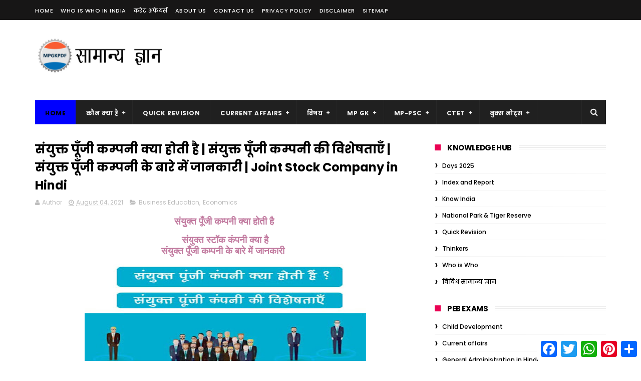

--- FILE ---
content_type: text/html; charset=utf-8
request_url: https://www.google.com/recaptcha/api2/aframe
body_size: 267
content:
<!DOCTYPE HTML><html><head><meta http-equiv="content-type" content="text/html; charset=UTF-8"></head><body><script nonce="kgA9vM1_qnO9LKX6E-uFrg">/** Anti-fraud and anti-abuse applications only. See google.com/recaptcha */ try{var clients={'sodar':'https://pagead2.googlesyndication.com/pagead/sodar?'};window.addEventListener("message",function(a){try{if(a.source===window.parent){var b=JSON.parse(a.data);var c=clients[b['id']];if(c){var d=document.createElement('img');d.src=c+b['params']+'&rc='+(localStorage.getItem("rc::a")?sessionStorage.getItem("rc::b"):"");window.document.body.appendChild(d);sessionStorage.setItem("rc::e",parseInt(sessionStorage.getItem("rc::e")||0)+1);localStorage.setItem("rc::h",'1767113252986');}}}catch(b){}});window.parent.postMessage("_grecaptcha_ready", "*");}catch(b){}</script></body></html>

--- FILE ---
content_type: text/javascript; charset=UTF-8
request_url: https://www.mpgkpdf.com/feeds/posts/default/-/Economics?alt=json-in-script&max-results=3&callback=jQuery1110048259295390017565_1767113248844&_=1767113248845
body_size: 14953
content:
// API callback
jQuery1110048259295390017565_1767113248844({"version":"1.0","encoding":"UTF-8","feed":{"xmlns":"http://www.w3.org/2005/Atom","xmlns$openSearch":"http://a9.com/-/spec/opensearchrss/1.0/","xmlns$blogger":"http://schemas.google.com/blogger/2008","xmlns$georss":"http://www.georss.org/georss","xmlns$gd":"http://schemas.google.com/g/2005","xmlns$thr":"http://purl.org/syndication/thread/1.0","id":{"$t":"tag:blogger.com,1999:blog-5049298678615698603"},"updated":{"$t":"2025-12-26T20:15:32.052+05:30"},"category":[{"term":"Ancient Indian history"},{"term":"Current affairs"},{"term":"Days 2025"},{"term":"Day Year Month"},{"term":"Paper-1"},{"term":"Days 2024"},{"term":"Medieval Indian History"},{"term":"Constitution of India"},{"term":"MP History Madhy Kaal"},{"term":"Days 2023"},{"term":"Paper-2"},{"term":"Economics"},{"term":"Biodiversity"},{"term":"Biology"},{"term":"MP PSC Mains Previous Paper - ANSWER"},{"term":"Science and Technology"},{"term":"MP History"},{"term":"Public Administration"},{"term":"Ethics Notes"},{"term":"Geography"},{"term":"Famous Personalities"},{"term":"Modern Indian History"},{"term":"Educational Thinker"},{"term":"Physics"},{"term":"Womens Empowerment"},{"term":"Environmental science"},{"term":"Historical personality"},{"term":"Yoga"},{"term":"MP Current Affair"},{"term":"Hindi Grammar"},{"term":"Hindi journalism history and theory (हिन्दी पत्रकारिता  इतिहास एवं सिद्धांत)"},{"term":"History of Ancient and Medieval World"},{"term":"CTET"},{"term":"MP Advance Study (मध्यप्रदेश विस्तृत अध्ययन)"},{"term":"2014"},{"term":"विविध सामान्य ज्ञान"},{"term":"Indian Political Thought"},{"term":"One Liner"},{"term":"Hindi Language (भाषा का उद्भव और विकास)"},{"term":"Financial administration"},{"term":"Theory of Political Science"},{"term":"2021 GK"},{"term":"Basic GK"},{"term":"Mugal Empire"},{"term":"Functional Hindi"},{"term":"MP Tribes"},{"term":"Education Management and Administration"},{"term":"MP Fact"},{"term":"December Days"},{"term":"MP  GK  Q\u0026A"},{"term":"Paper-3"},{"term":"Who is Who"},{"term":"Award"},{"term":"Bundelkhand"},{"term":"MP Tourism"},{"term":"Organization\/Insitution Indian"},{"term":"Person in News"},{"term":"Sports GK"},{"term":"Computer"},{"term":"कौन क्या है"},{"term":"Hindi literature (हिंदी साहित्य)"},{"term":"Indian Geography"},{"term":"Food and Nutrition"},{"term":"Govt schemes"},{"term":"MP PSC Mains Solution"},{"term":"Historical Places"},{"term":"Indian Political Science"},{"term":"MP Art \u0026 Culture"},{"term":"MP PSC Answer Writing"},{"term":"MAPA"},{"term":"Macroeconomics"},{"term":"BAPA"},{"term":"Biodiversity Quiz"},{"term":"Global Index"},{"term":"October Day"},{"term":"Sociology"},{"term":"World Geography"},{"term":"Gandhi"},{"term":"MP One Liner Gk"},{"term":"September Days"},{"term":"शिक्षाशास्त्र (Pedagogy)"},{"term":"April Days"},{"term":"Days Monthly"},{"term":"May Days"},{"term":"Philosophical Foundation of Education"},{"term":"Quiz"},{"term":"3Marker"},{"term":"Indian Freedom Struggle"},{"term":"March Day"},{"term":"Human Body"},{"term":"June Days"},{"term":"November Days"},{"term":"Jayanti"},{"term":"MP Famous Personality"},{"term":"Media Management"},{"term":"Panchayat Raj (पंचायती राज)"},{"term":"Paper-4"},{"term":"2017"},{"term":"MP Polity"},{"term":"Political Theory"},{"term":"भारतीय सशस्त्र सेना (Indian Armed Forces)"},{"term":"2018"},{"term":"Cultural"},{"term":"Electricity and Magnetism"},{"term":"July Days"},{"term":"Organization\/Insitution Inernational"},{"term":"MP Forest"},{"term":"August Day"},{"term":"Botany"},{"term":"Curriculam Devlopment"},{"term":"History One Liner"},{"term":"Science"},{"term":"World History"},{"term":"कौटिल्य चाणक्य (Kautilya Chankya)"},{"term":"Constitution One Liner"},{"term":"Trade"},{"term":"Fact"},{"term":"TOC"},{"term":"रोग (Disease)"},{"term":"January Day"},{"term":"Ravindra Nath Tagore (रवीन्द्रनाथ टैगोर)"},{"term":"ACT"},{"term":"Baghelkhand"},{"term":"Banking and Money Supply"},{"term":"Baudh Darshan"},{"term":"Famous Women"},{"term":"Geology (भूविज्ञान)"},{"term":"Gondwana"},{"term":"MP Industry \u0026 Trade"},{"term":"हिन्दी गद्य साहित्य (Hindi prose literature)"},{"term":"Chemistry"},{"term":"History Fact"},{"term":"Index and Report"},{"term":"Indian Art and Culture"},{"term":"MP Dept."},{"term":"MP Rivers \u0026 Dam"},{"term":"MP Schemes"},{"term":"MP Sports"},{"term":"NGO"},{"term":"आपदा प्रबंधन (Disaster Management)"},{"term":"District of MP"},{"term":"Indian Space Programme"},{"term":"MP Award"},{"term":"Maratha Empire (मराठा साम्राज्य)"},{"term":"Religion"},{"term":"Rural Development"},{"term":"UGC NET"},{"term":"ऐसा क्यों होता है"},{"term":"Food Safety"},{"term":"MP Health \u0026 Education"},{"term":"MPPSC Prelims Previous Paper Answer"},{"term":"National Park \u0026 Tiger Reserve  (राष्ट्रीय उद्यान एवं अभ्यारण)"},{"term":"Quick Revision"},{"term":"Science Facts"},{"term":"Social Structure and Social Change"},{"term":"Ambedkar"},{"term":"Child Development"},{"term":"Consumer"},{"term":"MP Geography"},{"term":"Thinkers"},{"term":"Agricultural Economics"},{"term":"Aristotle"},{"term":"Attitude"},{"term":"Business Education"},{"term":"Feb Day"},{"term":"Jain Darshan"},{"term":"MP Language \u0026 Lit."},{"term":"MP Organisation"},{"term":"MPS"},{"term":"National Park \u0026 Tiger Reserve"},{"term":"Paper-5"},{"term":"सुभाष चंद्र बोस (Netaji Subhas Chandra Bose)"},{"term":"Heritage"},{"term":"Light (प्रकाश)"},{"term":"MP Census"},{"term":"MP Formation"},{"term":"MP Introduction"},{"term":"Nehru"},{"term":"PM of India"},{"term":"Tax"},{"term":"Tiger Reserve of India"},{"term":"स्वामी विवेकानन्द (Swami Vivekananda)"},{"term":"Agriculture"},{"term":"Bhopal"},{"term":"JP Narayan"},{"term":"MP Minerals \u0026 Energy"},{"term":"Sikh Religion (सिख धर्म )"},{"term":"Thermodynamics"},{"term":"Transport"},{"term":"Tribes And Culture"},{"term":"Birsa Munda"},{"term":"Books And Author"},{"term":"Freedom Fighters"},{"term":"General Administration in Hindi"},{"term":"Geography Fact"},{"term":"Geography One Liner"},{"term":"Heat (ऊष्मा)"},{"term":"MP Commission"},{"term":"MP Krishi"},{"term":"MP Transport and Communication"},{"term":"Plato"},{"term":"Social Science"},{"term":"ग्वालियर (Gwalior)"},{"term":"स्वामी दयानंद सरस्वती (Swami Dayanand Saraswati)"},{"term":"Adi Shankarachary"},{"term":"Election GK"},{"term":"Extension Education"},{"term":"Indore"},{"term":"MP Journalism"},{"term":"Malwa Ka Itihas (मालवा का इतिहास)"},{"term":"Maulana Abul Kalam Azad"},{"term":"PEB Exam"},{"term":"Ram Manohar Lohiya (राम मनोहर लोहिया)"},{"term":"Bal Ganga Dhar Tilak"},{"term":"Famous Temples"},{"term":"GK Question Answer"},{"term":"MP Rules and Adhiniyam"},{"term":"Nobel Prize"},{"term":"Rajput History"},{"term":"Rural Sociology"},{"term":"Vedic Age"},{"term":"Aurobindo Ghosh ( अरविंद घोष)"},{"term":"Charvaka"},{"term":"Contemporary Education"},{"term":"Deen Dayal Upadhyaya"},{"term":"Force"},{"term":"GK Tricks"},{"term":"Health"},{"term":"Know India"},{"term":"Lala Lajpat Rai (लाला लाजपत राय)"},{"term":"MP Economy"},{"term":"MPPSC 2023"},{"term":"Magnet"},{"term":"Socrates"},{"term":"Sri Aurobindo Ghosh ( अरविंद घोष)"},{"term":"राजा राममोहन राय (Raja Ram Mohan Rai"},{"term":"Economic Survey"},{"term":"Edu Idea"},{"term":"Indira Gandhi (इंदिरा गांधी)"},{"term":"Kabir Das (कबीरदास)"},{"term":"Katni"},{"term":"MP Biodiversity"},{"term":"MP Institutions"},{"term":"MP Tourism Quiz"},{"term":"Major Events"},{"term":"PEB Exam Management"},{"term":"Ramsar"},{"term":"State of India"},{"term":"Tech"},{"term":"Terrorist Attack in India"},{"term":"Tulsi Das (तुलसीदास)"},{"term":"प्रयोजनमूलक हिन्दी"},{"term":"Delhi"},{"term":"Economics One Liner"},{"term":"Education Management"},{"term":"English"},{"term":"Folk Literature"},{"term":"Geography QA"},{"term":"Hockey"},{"term":"MP IRRIGATION PROJECTS (मध्य प्रदेश की सिंचाई परियोजना)"},{"term":"MP-PSC"},{"term":"Milkha Singh (मिल्खा सिंह)"},{"term":"Muhammad Iqbal(मोहम्मद इकबाल)"},{"term":"Sardar Vallabhbhai Patel"},{"term":"Sarvepalli Radhakrishnan (डॉ. सर्वपल्ली राधाकृष्णन)"},{"term":"Syed Ahmad Khan"},{"term":"Tennis"},{"term":"Vaccination"},{"term":"WCD"},{"term":"मोहम्मद अली जिन्नाह (Muhammad Ali Jinnah)"}],"title":{"type":"text","$t":"GK in Hindi | MP GK | GK Quiz| MPPSC | CTET | Online Gk | Hindi Grammar"},"subtitle":{"type":"html","$t":"GK in Hindi | MPPSC GK | MP GK | Samanya Gyan | GK Quiz in hindi | One Liner Gk in Hindi |MPPSC MCQ QUIZ | CTET | History | Constitution | Geography | Science | Environment | MP Current Affair"},"link":[{"rel":"http://schemas.google.com/g/2005#feed","type":"application/atom+xml","href":"https:\/\/www.mpgkpdf.com\/feeds\/posts\/default"},{"rel":"self","type":"application/atom+xml","href":"https:\/\/www.blogger.com\/feeds\/5049298678615698603\/posts\/default\/-\/Economics?alt=json-in-script\u0026max-results=3"},{"rel":"alternate","type":"text/html","href":"https:\/\/www.mpgkpdf.com\/search\/label\/Economics"},{"rel":"hub","href":"http://pubsubhubbub.appspot.com/"},{"rel":"next","type":"application/atom+xml","href":"https:\/\/www.blogger.com\/feeds\/5049298678615698603\/posts\/default\/-\/Economics\/-\/Economics?alt=json-in-script\u0026start-index=4\u0026max-results=3"}],"author":[{"name":{"$t":"Unknown"},"email":{"$t":"noreply@blogger.com"},"gd$image":{"rel":"http://schemas.google.com/g/2005#thumbnail","width":"16","height":"16","src":"https:\/\/img1.blogblog.com\/img\/b16-rounded.gif"}}],"generator":{"version":"7.00","uri":"http://www.blogger.com","$t":"Blogger"},"openSearch$totalResults":{"$t":"103"},"openSearch$startIndex":{"$t":"1"},"openSearch$itemsPerPage":{"$t":"3"},"entry":[{"id":{"$t":"tag:blogger.com,1999:blog-5049298678615698603.post-2157913341222452146"},"published":{"$t":"2025-01-06T20:20:00.000+05:30"},"updated":{"$t":"2025-01-06T20:20:11.597+05:30"},"category":[{"scheme":"http://www.blogger.com/atom/ns#","term":"Economics"},{"scheme":"http://www.blogger.com/atom/ns#","term":"Who is Who"},{"scheme":"http://www.blogger.com/atom/ns#","term":"कौन क्या है"}],"title":{"type":"text","$t":"महारत्न कम्पनियों के निदेशक | Bharat Ki maharatn Company ke Director "},"content":{"type":"html","$t":"\u003Cdiv dir=\"ltr\" style=\"text-align: left;\" trbidi=\"on\"\u003E\n\u003Cdiv class=\"separator\" style=\"clear: both; text-align: center;\"\u003E\n\u003Ca href=\"https:\/\/blogger.googleusercontent.com\/img\/b\/R29vZ2xl\/AVvXsEgj1PUwT-CEFsqHBqYMterSMDf_cvHqe1tbuhBDSaqXG-OpOyaNuGiissVG8IYNzPezLmX-lSXyV2Nl6RUfKtHEd-miQ_7O4Of0lSejFWGv6xZh0qJTB_CLWcUWOyaaGFDquYOt8GLwEMs\/s1600\/Maharatn+Company+ke+Nideshak.jpg\" style=\"margin-left: 1em; margin-right: 1em;\"\u003E\u003Cimg alt=\"Bharat Ki maharatn Company ke Director\" border=\"0\" data-original-height=\"216\" data-original-width=\"576\" height=\"120\" src=\"https:\/\/blogger.googleusercontent.com\/img\/b\/R29vZ2xl\/AVvXsEgj1PUwT-CEFsqHBqYMterSMDf_cvHqe1tbuhBDSaqXG-OpOyaNuGiissVG8IYNzPezLmX-lSXyV2Nl6RUfKtHEd-miQ_7O4Of0lSejFWGv6xZh0qJTB_CLWcUWOyaaGFDquYOt8GLwEMs\/s320\/Maharatn+Company+ke+Nideshak.jpg\" title=\"महारत्न कम्पनियों के निदेशक\" width=\"320\" \/\u003E\u003C\/a\u003E\u003C\/div\u003E\n\u003Cdiv class=\"MsoNormal\" style=\"line-height: 200%; margin-bottom: 0.0001pt; text-align: justify;\"\u003E\n\u003Cspan lang=\"HI\" style=\"font-family: \u0026quot;mangal\u0026quot; , \u0026quot;serif\u0026quot;; font-size: 13pt; line-height: 200%;\"\u003E\u003Cbr \/\u003E\u003C\/span\u003E\u003C\/div\u003E\n\u003Cdiv class=\"MsoNormal\" style=\"line-height: 200%; margin-bottom: 0.0001pt; text-align: justify;\"\u003E\n\u003Cspan lang=\"HI\" style=\"font-family: \u0026quot;mangal\u0026quot; , \u0026quot;serif\u0026quot;; font-size: 13pt; line-height: 200%;\"\u003Eइस\nआर्टिकल मे भारत के \u003C\/span\u003E\u003Cspan lang=\"HI\" style=\"font-family: \u0026quot;mangal\u0026quot; , \u0026quot;serif\u0026quot;; font-size: 13pt; line-height: 200%;\"\u003Eमहारत्न\nकम्पनियों \u003C\/span\u003E\u003Cspan lang=\"HI\" style=\"font-family: \u0026quot;mangal\u0026quot; , \u0026quot;serif\u0026quot;; font-size: 13pt; line-height: 200%;\"\u003Eएवं उनके \u003C\/span\u003E\u003Cspan lang=\"HI\" style=\"font-family: \u0026quot;mangal\u0026quot; , \u0026quot;serif\u0026quot;; font-size: 13pt; line-height: 200%;\"\u003Eनिदेशक\/ सीईओ\u003C\/span\u003E\u003Cspan lang=\"HI\" style=\"font-size: 13pt; line-height: 200%;\"\u003E \u003C\/span\u003E\u003Cspan lang=\"HI\" style=\"font-family: \u0026quot;mangal\u0026quot; , \u0026quot;serif\u0026quot;; font-size: 13pt; line-height: 200%;\"\u003Eकी जानकारी\nसाझा की गयी है। भारत के महारत्न कंपनियों के नाम इस प्रकार\u003C\/span\u003E\u003Cspan lang=\"HI\" style=\"font-family: \u0026quot;mangal\u0026quot; , \u0026quot;serif\u0026quot;; font-size: 13pt; line-height: 200%;\"\u003E \u003C\/span\u003E\u003Cspan lang=\"HI\" style=\"font-family: \u0026quot;mangal\u0026quot; , \u0026quot;serif\u0026quot;; font-size: 13pt; line-height: 200%;\"\u003Eहैं\n\u003C\/span\u003E\u003Cspan lang=\"HI\" style=\"font-family: \u0026quot;mangal\u0026quot; , \u0026quot;serif\u0026quot;; font-size: 13pt; line-height: 200%;\"\u003Eनेशनल थर्मल पावर कॉर्पोरेशन (\u003C\/span\u003E\u003Cspan style=\"font-size: 13pt; line-height: 200%;\"\u003ENTPC),\u003C\/span\u003E\u003Cspan style=\"font-size: 13pt; line-height: 200%; mso-bidi-font-family: Mangal;\"\u003E \u003C\/span\u003E\u003Cspan lang=\"HI\" style=\"font-family: \u0026quot;mangal\u0026quot; , \u0026quot;serif\u0026quot;; font-size: 13pt; line-height: 200%;\"\u003Eतेल एवं प्राकृतिक गैस निगम (\u003C\/span\u003E\u003Cspan style=\"font-size: 13pt; line-height: 200%;\"\u003EONGC)\u003C\/span\u003E\u003Cspan style=\"font-size: 13pt; line-height: 200%; mso-bidi-font-family: Mangal;\"\u003E,\u003C\/span\u003E\u003Cspan lang=\"HI\" style=\"font-family: \u0026quot;mangal\u0026quot; , \u0026quot;serif\u0026quot;; font-size: 13pt; line-height: 200%;\"\u003Eस्टील अथॉरिटी आॅफ इंडिया लि. (\u003C\/span\u003E\u003Cspan style=\"font-size: 13pt; line-height: 200%;\"\u003ESAIL)\u003C\/span\u003E\u003Cspan style=\"font-size: 13pt; line-height: 200%; mso-bidi-font-family: Mangal;\"\u003E,\u003C\/span\u003E\u003Cspan lang=\"HI\" style=\"font-family: \u0026quot;mangal\u0026quot; , \u0026quot;serif\u0026quot;; font-size: 13pt; line-height: 200%;\"\u003Eगैस अथॉरिटी आॅफ इंडिया लिमिटेड (\u003C\/span\u003E\u003Cspan style=\"font-size: 13pt; line-height: 200%;\"\u003EGAIL)\u003C\/span\u003E\u003Cspan style=\"font-size: 13pt; line-height: 200%; mso-bidi-font-family: Mangal;\"\u003E,\u003C\/span\u003E\u003Cspan lang=\"HI\" style=\"font-family: \u0026quot;mangal\u0026quot; , \u0026quot;serif\u0026quot;; font-size: 13pt; line-height: 200%;\"\u003Eइंडियन आॅयल कॉर्पोरेशन लि. (\u003C\/span\u003E\u003Cspan style=\"font-size: 13pt; line-height: 200%;\"\u003EIOCL)\u003C\/span\u003E\u003Cspan style=\"font-size: 13pt; line-height: 200%; mso-bidi-font-family: Mangal;\"\u003E,\u003C\/span\u003E\u003Cspan lang=\"HI\" style=\"font-family: \u0026quot;mangal\u0026quot; , \u0026quot;serif\u0026quot;; font-size: 13pt; line-height: 200%;\"\u003Eकोल इंडिया लि. (\u003C\/span\u003E\u003Cspan style=\"font-size: 13pt; line-height: 200%;\"\u003ECIL)\u003C\/span\u003E\u003Cspan style=\"font-size: 13pt; line-height: 200%; mso-bidi-font-family: Mangal;\"\u003E,\u003C\/span\u003E\u003Cspan lang=\"HI\" style=\"font-family: \u0026quot;mangal\u0026quot; , \u0026quot;serif\u0026quot;; font-size: 13pt; line-height: 200%;\"\u003Eभारत पेट्रोलियम कॉर्पोरेशन लिमिटेड (\u003C\/span\u003E\u003Cspan style=\"font-size: 13pt; line-height: 200%;\"\u003EBPCL)\u003C\/span\u003E\u003Cspan style=\"font-size: 13pt; line-height: 200%; mso-bidi-font-family: Mangal;\"\u003E,\u003C\/span\u003E\u003Cspan lang=\"HI\" style=\"font-family: \u0026quot;mangal\u0026quot; , \u0026quot;serif\u0026quot;; font-size: 13pt; line-height: 200%;\"\u003Eभारत हैवी इलेक्ट्रिकल्स लिमिटेड (\u003C\/span\u003E\u003Cspan style=\"font-size: 13pt; line-height: 200%;\"\u003EBHEL)\u003Co:p\u003E\u003C\/o:p\u003E\u003C\/span\u003E\u003C\/div\u003E\u003Cdiv class=\"MsoNormal\" style=\"line-height: 200%; margin-bottom: 0.0001pt; text-align: center;\"\u003E\u003Cspan style=\"color: red; font-size: 13pt; line-height: 200%;\"\u003E\u003Cb\u003ELast Updated 17 September 2022\u003C\/b\u003E\u003C\/span\u003E\u003C\/div\u003E\n\u003Cdiv\u003E\n\u003Cbr \/\u003E\u003C\/div\u003E\n\u003Cdiv\u003E\n\u003Ctable border=\"1\" cellpadding=\"0\" cellspacing=\"0\" class=\"MsoTableLightGridAccent5\" style=\"border-collapse: collapse; border: none; mso-border-alt: solid #4BACC6 1.0pt; mso-border-themecolor: accent5; mso-padding-alt: 0cm 5.4pt 0cm 5.4pt; mso-yfti-tbllook: 1184;\"\u003E\n \u003Ctbody\u003E\n\u003Ctr\u003E\n  \u003Ctd colspan=\"2\" style=\"border-bottom: solid #4BACC6 2.25pt; border: 1pt solid rgb(75, 172, 198); mso-border-bottom-themecolor: accent5; mso-border-themecolor: accent5; padding: 0cm 5.4pt; width: 366.9pt;\" valign=\"top\" width=\"489\"\u003E\u003Cdiv align=\"center\" class=\"MsoNormal\" style=\"line-height: 150%; margin-bottom: 0cm; mso-yfti-cnfc: 5; text-align: center;\"\u003E\n\u003Cspan lang=\"HI\" style=\"font-family: \u0026quot;mangal\u0026quot; , serif; font-size: 12pt; line-height: 150%;\"\u003Eमहारत्न कम्पनियों के\u003C\/span\u003E\u003Cspan lang=\"HI\" style=\"font-size: 12pt; line-height: 150%;\"\u003E\u0026nbsp;\u003Cspan style=\"font-family: mangal, serif;\"\u003ECMD\u003C\/span\u003E\u003C\/span\u003E\u003C\/div\u003E\n\u003Cdiv align=\"center\" class=\"MsoNormal\" style=\"line-height: 150%; margin-bottom: 0cm; mso-yfti-cnfc: 5; text-align: center;\"\u003E\n\u003Cspan lang=\"HI\" style=\"font-family: \u0026quot;mangal\u0026quot; , serif; font-size: 12pt; line-height: 150%;\"\u003E\u003Cbr \/\u003E\u003C\/span\u003E\u003C\/div\u003E\n\u003C\/td\u003E\n \u003C\/tr\u003E\n\u003Ctr\u003E\n  \u003Ctd style=\"background: rgb(210, 234, 241); border-top: none; border: 1pt solid rgb(75, 172, 198); mso-background-themecolor: accent5; mso-background-themetint: 63; mso-border-themecolor: accent5; mso-border-top-alt: solid #4BACC6 1.0pt; mso-border-top-themecolor: accent5; padding: 0cm 5.4pt; width: 253.5pt;\" width=\"338\"\u003E\u003Cdiv class=\"MsoNormal\" style=\"line-height: normal; margin-bottom: 0cm; mso-yfti-cnfc: 68;\"\u003E\n\u003Cspan lang=\"HI\" style=\"font-family: \u0026quot;mangal\u0026quot; , serif; font-size: 12pt;\"\u003Eनेशनल थर्मल पावर कॉर्पोरेशन\n  (\u003C\/span\u003E\u003Cspan style=\"font-size: 12pt;\"\u003ENTPC) \u003C\/span\u003E\u003Cb\u003E\u003Cspan style=\"font-family: \u0026quot;mangal\u0026quot; , \u0026quot;serif\u0026quot;; font-size: 12pt;\"\u003E\u003Co:p\u003E\u003C\/o:p\u003E\u003C\/span\u003E\u003C\/b\u003E\u003C\/div\u003E\n\u003Cdiv class=\"MsoNormal\" style=\"line-height: normal; margin-bottom: 0cm; mso-yfti-cnfc: 68;\"\u003E\n\u003Cspan style=\"font-size: 12pt;\"\u003E\u003Cbr \/\u003E\u003C\/span\u003E\u003C\/div\u003E\n\u003C\/td\u003E\n  \u003Ctd style=\"background: rgb(210, 234, 241); border-bottom: 1pt solid rgb(75, 172, 198); border-left: none; border-right: 1pt solid rgb(75, 172, 198); border-top: none; mso-background-themecolor: accent5; mso-background-themetint: 63; mso-border-bottom-themecolor: accent5; mso-border-left-alt: solid #4BACC6 1.0pt; mso-border-left-themecolor: accent5; mso-border-right-themecolor: accent5; mso-border-top-alt: solid #4BACC6 1.0pt; mso-border-top-themecolor: accent5; padding: 0cm 5.4pt; width: 4cm;\" width=\"151\"\u003E\u003Cdiv class=\"MsoNormal\" style=\"line-height: normal; margin-bottom: 0cm; mso-yfti-cnfc: 64;\"\u003E\n\u003Cb\u003E\u003Cspan style=\"font-size: 12pt;\"\u003E\u0026nbsp;\u003C\/span\u003E\u003C\/b\u003E\u003Cb style=\"font-family: mangal, serif;\"\u003Eश्री\u0026nbsp;\u003C\/b\u003E\u003Cb\u003E\u003Cspan lang=\"HI\" style=\"font-family: \u0026quot;mangal\u0026quot; , serif; font-size: 12pt;\"\u003Eगुरदीप सिंह\u003C\/span\u003E\u003C\/b\u003E\u003C\/div\u003E\n\u003C\/td\u003E\n \u003C\/tr\u003E\n\u003Ctr\u003E\n  \u003Ctd style=\"border-top: none; border: 1pt solid rgb(75, 172, 198); mso-border-themecolor: accent5; mso-border-top-alt: solid #4BACC6 1.0pt; mso-border-top-themecolor: accent5; padding: 0cm 5.4pt; width: 253.5pt;\" width=\"338\"\u003E\u003Cdiv class=\"MsoNormal\" style=\"line-height: normal; margin-bottom: 0cm; mso-yfti-cnfc: 132;\"\u003E\n\u003Cspan style=\"font-size: 12pt;\"\u003E\u0026nbsp;\u003C\/span\u003E\u003Cspan lang=\"HI\" style=\"font-family: \u0026quot;mangal\u0026quot; , serif; font-size: 12pt;\"\u003Eतेल एवं प्राकृतिक गैस निगम (\u003C\/span\u003E\u003Cspan style=\"font-size: 12pt;\"\u003EONGC) \u003C\/span\u003E\u003Cb\u003E\u003Cspan style=\"font-family: \u0026quot;mangal\u0026quot; , \u0026quot;serif\u0026quot;; font-size: 12pt;\"\u003E\u003Co:p\u003E\u003C\/o:p\u003E\u003C\/span\u003E\u003C\/b\u003E\u003C\/div\u003E\n\u003Cdiv class=\"MsoNormal\" style=\"line-height: normal; margin-bottom: 0cm; mso-yfti-cnfc: 132;\"\u003E\u003C\/div\u003E\u003C\/td\u003E\u003Ctd style=\"border-bottom: 1pt solid rgb(75, 172, 198); border-left: none; border-right: 1pt solid rgb(75, 172, 198); border-top: none; mso-border-bottom-themecolor: accent5; mso-border-left-alt: solid #4BACC6 1.0pt; mso-border-left-themecolor: accent5; mso-border-right-themecolor: accent5; mso-border-top-alt: solid #4BACC6 1.0pt; mso-border-top-themecolor: accent5; padding: 0cm 5.4pt; width: 4cm;\" width=\"151\"\u003E\u003Cdiv class=\"MsoNormal\" style=\"line-height: 150%; margin-bottom: 0cm; mso-yfti-cnfc: 128;\"\u003E\u003Cspan style=\"font-family: mangal, serif;\"\u003E\u003Cspan style=\"font-size: medium;\"\u003Eश्री\u0026nbsp;\u003C\/span\u003E\u003C\/span\u003Eराजेश कुमार श्रीवास्तव\u0026nbsp;\u003C\/div\u003E\n\u003C\/td\u003E\n \u003C\/tr\u003E\n\u003Ctr\u003E\n  \u003Ctd style=\"background: rgb(210, 234, 241); border-top: none; border: 1pt solid rgb(75, 172, 198); mso-background-themecolor: accent5; mso-background-themetint: 63; mso-border-themecolor: accent5; mso-border-top-alt: solid #4BACC6 1.0pt; mso-border-top-themecolor: accent5; padding: 0cm 5.4pt; width: 253.5pt;\" width=\"338\"\u003E\u003Cdiv class=\"MsoNormal\" style=\"line-height: normal; margin-bottom: 0cm; mso-yfti-cnfc: 68;\"\u003E\n\u003Cspan style=\"font-size: 12pt;\"\u003E\u0026nbsp;\u003C\/span\u003E\u003Cspan lang=\"HI\" style=\"font-family: \u0026quot;mangal\u0026quot; , serif; font-size: 12pt;\"\u003Eस्टील अथॉरिटी ऑफ़ इंडिया लि. (\u003C\/span\u003E\u003Cspan style=\"font-size: 12pt;\"\u003ESAIL)\u0026nbsp;\u003C\/span\u003E\u003C\/div\u003E\n\u003Cdiv class=\"MsoNormal\" style=\"line-height: normal; margin-bottom: 0cm; mso-yfti-cnfc: 68;\"\u003E\n\u003Cspan style=\"font-size: 12pt;\"\u003E\u003Cbr \/\u003E\u003C\/span\u003E\u003C\/div\u003E\n\u003C\/td\u003E\n  \u003Ctd style=\"background: rgb(210, 234, 241); border-bottom: 1pt solid rgb(75, 172, 198); border-left: none; border-right: 1pt solid rgb(75, 172, 198); border-top: none; mso-background-themecolor: accent5; mso-background-themetint: 63; mso-border-bottom-themecolor: accent5; mso-border-left-alt: solid #4BACC6 1.0pt; mso-border-left-themecolor: accent5; mso-border-right-themecolor: accent5; mso-border-top-alt: solid #4BACC6 1.0pt; mso-border-top-themecolor: accent5; padding: 0cm 5.4pt; width: 4cm;\" width=\"151\"\u003E\u003Cdiv class=\"MsoNormal\" style=\"line-height: 150%; margin-bottom: 0cm; mso-yfti-cnfc: 64;\"\u003E\u003Cspan style=\"font-family: mangal, serif; font-size: medium;\"\u003E\u003Cb\u003Eसोमा मंडल\u003C\/b\u003E\u003C\/span\u003E\u003C\/div\u003E\n\u003C\/td\u003E\n \u003C\/tr\u003E\n\u003Ctr\u003E\n  \u003Ctd style=\"border-top: none; border: 1pt solid rgb(75, 172, 198); mso-border-themecolor: accent5; mso-border-top-alt: solid #4BACC6 1.0pt; mso-border-top-themecolor: accent5; padding: 0cm 5.4pt; width: 253.5pt;\" width=\"338\"\u003E\u003Cdiv class=\"MsoNormal\" style=\"line-height: normal; margin-bottom: 0cm; mso-yfti-cnfc: 132;\"\u003E\n\u003Cspan lang=\"HI\" style=\"font-family: \u0026quot;mangal\u0026quot; , serif; font-size: 12pt;\"\u003Eगैस अथॉरिटी ऑफ़ इंडिया\n  लिमिटेड (\u003C\/span\u003E\u003Cspan style=\"font-size: 12pt;\"\u003EGAIL) \u003C\/span\u003E\u003Cb\u003E\u003Cspan lang=\"HI\" style=\"font-family: \u0026quot;times new roman\u0026quot; , serif; font-size: 12pt;\"\u003E\u003Co:p\u003E\u003C\/o:p\u003E\u003C\/span\u003E\u003C\/b\u003E\u003C\/div\u003E\n\u003Cdiv class=\"MsoNormal\" style=\"line-height: normal; margin-bottom: 0cm; mso-yfti-cnfc: 132;\"\u003E\n\u003Cspan style=\"font-size: 12pt;\"\u003E\u003Cbr \/\u003E\u003C\/span\u003E\u003C\/div\u003E\n\u003C\/td\u003E\n  \u003Ctd style=\"border-bottom: 1pt solid rgb(75, 172, 198); border-left: none; border-right: 1pt solid rgb(75, 172, 198); border-top: none; mso-border-bottom-themecolor: accent5; mso-border-left-alt: solid #4BACC6 1.0pt; mso-border-left-themecolor: accent5; mso-border-right-themecolor: accent5; mso-border-top-alt: solid #4BACC6 1.0pt; mso-border-top-themecolor: accent5; padding: 0cm 5.4pt; width: 4cm;\" width=\"151\"\u003E\u003Cdiv class=\"MsoNormal\" style=\"line-height: 150%; margin-bottom: 0cm; mso-yfti-cnfc: 128;\"\u003E\u003Cspan style=\"font-family: mangal, serif; font-size: medium;\"\u003E\u003Cb\u003Eश्री एम वी अय्यर\u003C\/b\u003E\u003C\/span\u003E\u003C\/div\u003E\n\u003C\/td\u003E\n \u003C\/tr\u003E\n\u003Ctr\u003E\n  \u003Ctd style=\"background: rgb(210, 234, 241); border-top: none; border: 1pt solid rgb(75, 172, 198); mso-background-themecolor: accent5; mso-background-themetint: 63; mso-border-themecolor: accent5; mso-border-top-alt: solid #4BACC6 1.0pt; mso-border-top-themecolor: accent5; padding: 0cm 5.4pt; width: 253.5pt;\" width=\"338\"\u003E\u003Cdiv class=\"MsoNormal\" style=\"line-height: normal; margin-bottom: 0cm; mso-yfti-cnfc: 68;\"\u003E\n\u003Cspan lang=\"HI\" style=\"font-family: \u0026quot;mangal\u0026quot; , serif; font-size: 12pt;\"\u003Eइंडियन आयल कॉर्पोरेशन लि. (\u003C\/span\u003E\u003Cspan style=\"font-size: 12pt;\"\u003EIOCL) \u003Cb\u003E\u003Co:p\u003E\u003C\/o:p\u003E\u003C\/b\u003E\u003C\/span\u003E\u003C\/div\u003E\n\u003C\/td\u003E\n  \u003Ctd style=\"background: rgb(210, 234, 241); border-bottom: 1pt solid rgb(75, 172, 198); border-left: none; border-right: 1pt solid rgb(75, 172, 198); border-top: none; mso-background-themecolor: accent5; mso-background-themetint: 63; mso-border-bottom-themecolor: accent5; mso-border-left-alt: solid #4BACC6 1.0pt; mso-border-left-themecolor: accent5; mso-border-right-themecolor: accent5; mso-border-top-alt: solid #4BACC6 1.0pt; mso-border-top-themecolor: accent5; padding: 0cm 5.4pt; width: 4cm;\" width=\"151\"\u003E\u003Cdiv class=\"MsoNormal\" style=\"line-height: normal; margin-bottom: 0cm; mso-yfti-cnfc: 64;\"\u003E\n\u003Cb\u003E\u003Cspan lang=\"HI\" style=\"font-family: \u0026quot;mangal\u0026quot; , serif; font-size: 12pt;\"\u003Eश्रीकांत माधव वैद्य\u003C\/span\u003E\u003C\/b\u003E\u003Cspan style=\"font-family: \u0026quot;times new roman\u0026quot; , serif; font-size: 12pt;\"\u003E\u003Co:p\u003E\u003C\/o:p\u003E\u003C\/span\u003E\u003C\/div\u003E\n\u003Cdiv class=\"MsoNormal\" style=\"line-height: 150%; margin-bottom: 0cm; mso-yfti-cnfc: 64;\"\u003E\n\u003Cbr \/\u003E\u003C\/div\u003E\n\u003C\/td\u003E\n \u003C\/tr\u003E\n\u003Ctr\u003E\n  \u003Ctd style=\"border-top: none; border: 1pt solid rgb(75, 172, 198); mso-border-themecolor: accent5; mso-border-top-alt: solid #4BACC6 1.0pt; mso-border-top-themecolor: accent5; padding: 0cm 5.4pt; width: 253.5pt;\" width=\"338\"\u003E\u003Cdiv class=\"MsoNormal\" style=\"line-height: normal; margin-bottom: 0cm; mso-yfti-cnfc: 132;\"\u003E\n\u003Cspan style=\"font-size: 12pt;\"\u003E\u0026nbsp;\u003C\/span\u003E\u003Cspan lang=\"HI\" style=\"font-family: \u0026quot;mangal\u0026quot; , serif; font-size: 12pt;\"\u003Eकोल इंडिया लि. (\u003C\/span\u003E\u003Cspan style=\"font-size: 12pt;\"\u003ECIL) \u003C\/span\u003E\u003Cb\u003E\u003Cspan style=\"font-family: \u0026quot;times new roman\u0026quot; , serif; font-size: 12pt;\"\u003E\u003Co:p\u003E\u003C\/o:p\u003E\u003C\/span\u003E\u003C\/b\u003E\u003C\/div\u003E\n\u003Cdiv class=\"MsoNormal\" style=\"line-height: normal; margin-bottom: 0cm; mso-yfti-cnfc: 132;\"\u003E\n\u003Cspan style=\"font-size: 12pt;\"\u003E\u003Cbr \/\u003E\u003C\/span\u003E\u003C\/div\u003E\n\u003C\/td\u003E\n  \u003Ctd style=\"border-bottom: 1pt solid rgb(75, 172, 198); border-left: none; border-right: 1pt solid rgb(75, 172, 198); border-top: none; mso-border-bottom-themecolor: accent5; mso-border-left-alt: solid #4BACC6 1.0pt; mso-border-left-themecolor: accent5; mso-border-right-themecolor: accent5; mso-border-top-alt: solid #4BACC6 1.0pt; mso-border-top-themecolor: accent5; padding: 0cm 5.4pt; width: 4cm;\" width=\"151\"\u003E\u003Cdiv class=\"MsoNormal\" style=\"line-height: 150%; margin-bottom: 0cm; mso-yfti-cnfc: 128;\"\u003E\u003Cb\u003E\u003Cspan style=\"font-size: 12pt; line-height: 150%;\"\u003E\u0026nbsp;\u003C\/span\u003E\u003C\/b\u003E\u003Cspan style=\"font-family: mangal, serif;\"\u003E\u003Cb\u003Eश्री प्रमोद अग्रवाल\u003C\/b\u003E\u003C\/span\u003E\u003C\/div\u003E\n\u003C\/td\u003E\n \u003C\/tr\u003E\n\u003Ctr\u003E\n  \u003Ctd style=\"background: rgb(210, 234, 241); border-top: none; border: 1pt solid rgb(75, 172, 198); mso-background-themecolor: accent5; mso-background-themetint: 63; mso-border-themecolor: accent5; mso-border-top-alt: solid #4BACC6 1.0pt; mso-border-top-themecolor: accent5; padding: 0cm 5.4pt; width: 253.5pt;\" width=\"338\"\u003E\u003Cdiv class=\"MsoNormal\" style=\"line-height: normal; margin-bottom: 0cm; mso-yfti-cnfc: 68;\"\u003E\n\u003Cspan style=\"font-size: 12pt;\"\u003E\u0026nbsp;\u003C\/span\u003E\u003Cspan lang=\"HI\" style=\"font-family: \u0026quot;mangal\u0026quot; , serif; font-size: 12pt;\"\u003Eभारत पेट्रोलियम कॉर्पोरेशन लिमिटेड (\u003C\/span\u003E\u003Cspan style=\"font-size: 12pt;\"\u003EBPCL) \u003C\/span\u003E\u003Cb\u003E\u003Cspan lang=\"HI\" style=\"font-family: \u0026quot;times new roman\u0026quot; , serif; font-size: 12pt;\"\u003E\u003Co:p\u003E\u003C\/o:p\u003E\u003C\/span\u003E\u003C\/b\u003E\u003C\/div\u003E\n\u003Cdiv class=\"MsoNormal\" style=\"line-height: normal; margin-bottom: 0cm; mso-yfti-cnfc: 68;\"\u003E\n\u003Cspan style=\"font-size: 12pt;\"\u003E\u003Cbr \/\u003E\u003C\/span\u003E\u003C\/div\u003E\n\u003C\/td\u003E\n  \u003Ctd style=\"background: rgb(210, 234, 241); border-bottom: 1pt solid rgb(75, 172, 198); border-left: none; border-right: 1pt solid rgb(75, 172, 198); border-top: none; mso-background-themecolor: accent5; mso-background-themetint: 63; mso-border-bottom-themecolor: accent5; mso-border-left-alt: solid #4BACC6 1.0pt; mso-border-left-themecolor: accent5; mso-border-right-themecolor: accent5; mso-border-top-alt: solid #4BACC6 1.0pt; mso-border-top-themecolor: accent5; padding: 0cm 5.4pt; width: 4cm;\" width=\"151\"\u003E\u003Cdiv class=\"MsoNormal\" style=\"line-height: 150%; margin-bottom: 0cm; mso-yfti-cnfc: 64;\"\u003E\u003Cspan style=\"font-family: mangal, serif; font-size: medium;\"\u003E\u003Cb\u003Eश्री अरुण कुमार सिंह\u003C\/b\u003E\u003C\/span\u003E\u003C\/div\u003E\n\u003C\/td\u003E\n \u003C\/tr\u003E\n\u003Ctr\u003E\n  \u003Ctd style=\"border-top: none; border: 1pt solid rgb(75, 172, 198); mso-border-themecolor: accent5; mso-border-top-alt: solid #4BACC6 1.0pt; mso-border-top-themecolor: accent5; padding: 0cm 5.4pt; width: 253.5pt;\" width=\"338\"\u003E\u003Cdiv class=\"MsoNormal\" style=\"line-height: normal; margin-bottom: 0cm; mso-yfti-cnfc: 132;\"\u003E\n\u003Cspan style=\"font-size: 12pt;\"\u003E\u0026nbsp;\u003C\/span\u003E\u003Cspan lang=\"HI\" style=\"font-family: \u0026quot;mangal\u0026quot; , serif; font-size: 12pt;\"\u003Eभारत हैवी इलेक्ट्रिकल्स लिमिटेड (\u003C\/span\u003E\u003Cspan style=\"font-size: 12pt;\"\u003EBHEL) \u003Cb\u003E\u003Co:p\u003E\u003C\/o:p\u003E\u003C\/b\u003E\u003C\/span\u003E\u003C\/div\u003E\n\u003Cdiv class=\"MsoNormal\" style=\"line-height: normal; margin-bottom: 0cm; mso-yfti-cnfc: 132;\"\u003E\n\u003Cbr \/\u003E\u003C\/div\u003E\n\u003C\/td\u003E\n  \u003Ctd style=\"border-bottom: 1pt solid rgb(75, 172, 198); border-left: none; border-right: 1pt solid rgb(75, 172, 198); border-top: none; mso-border-bottom-themecolor: accent5; mso-border-left-alt: solid #4BACC6 1.0pt; mso-border-left-themecolor: accent5; mso-border-right-themecolor: accent5; mso-border-top-alt: solid #4BACC6 1.0pt; mso-border-top-themecolor: accent5; padding: 0cm 5.4pt; width: 4cm;\" width=\"151\"\u003E\u003Cdiv class=\"MsoNormal\" style=\"line-height: 150%; margin-bottom: 0cm; mso-yfti-cnfc: 128;\"\u003E\n\u003Cb\u003E\u003Cspan style=\"font-size: 12pt; line-height: 24px;\"\u003E\u0026nbsp;\u003C\/span\u003E\u003C\/b\u003E\u003Cspan style=\"font-family: mangal, serif;\"\u003E\u003Cb\u003Eश्री\u0026nbsp;\u003C\/b\u003E\u003C\/span\u003E\u003Cb\u003E\u003Cspan lang=\"HI\" style=\"font-family: \u0026quot;mangal\u0026quot; , serif; font-size: 12pt; line-height: 150%;\"\u003Eनलिन सिंघल\u003C\/span\u003E\u003C\/b\u003E\u003Cb\u003E\u003Cspan lang=\"HI\" style=\"font-family: \u0026quot;mangal\u0026quot; , \u0026quot;serif\u0026quot;; font-size: 12pt; line-height: 150%;\"\u003E\u003Co:p\u003E\u003C\/o:p\u003E\u003C\/span\u003E\u003C\/b\u003E\u003C\/div\u003E\n\u003C\/td\u003E\n \u003C\/tr\u003E\n\u003C\/tbody\u003E\u003C\/table\u003E\u003Ch1 style=\"line-height: 150%; text-align: left;\"\u003E\u003Cspan lang=\"HI\" style=\"font-family: \u0026quot;Mangal\u0026quot;,\u0026quot;serif\u0026quot;; font-size: 13pt; line-height: 150%; mso-ascii-font-family: Calibri; mso-ascii-theme-font: minor-latin; mso-hansi-font-family: Calibri; mso-hansi-theme-font: minor-latin;\"\u003Eभारत में महारत्न कंपनियों की सूची \u003C\/span\u003E\u003Cspan style=\"font-size: 13pt; line-height: 150%;\"\u003EList Of Maharatna Companies In Indi\u003Co:p\u003E\u003C\/o:p\u003E\u003C\/span\u003E\u003C\/h1\u003E\n\u003C\/div\u003E\n\u003Cdiv\u003E\n\u003Cb\u003E\u003Cspan style=\"color: red;\"\u003E\u003Cbr \/\u003E\u003C\/span\u003E\u003C\/b\u003E\u003C\/div\u003E\n\u003Cdiv\u003E\n  \u003Cstyle\u003E\n#simple_table {\n\tfont-family: arial, sans-serif;\n\t border-collapse: collapse; \n\t width: 100%;\n\tbackground-color: #ffffff;\n\tcolor:black;\n}\n#simple_table td, #simple_table th {\n\t text-align: left;\n\t padding: 8px;\n\t border: 1px solid #808080;\n}\n#simple_table tr:nth-child(even) {\n\tbackground-color: #fffafa;\n}\n#simple_table tr:hover {\n\tbackground-color: #e999ff;\n}\n#simple_table tr \u003E th \n{\n\tbackground: #010432;\n\t color: #ffffff;\n}\n\u003C\/style\u003E\n \u003Ctable id=\"simple_table\"\u003E\n\u003Ctbody\u003E\u003Ctr\u003E\n\t\u003Cth\u003ES.NO\u003C\/th\u003E\n\t\u003Cth\u003Eमहारत्न कंपनी\u0026nbsp;\u003C\/th\u003E\n\t\u003Cth\u003Eअध्यक्ष निदेशक चेयर मेन\u0026nbsp;\u003C\/th\u003E\n\u003C\/tr\u003E\n\n\u003Ctr\u003E\n\t\u003Ctd\u003E1\u003C\/td\u003E\n\t\u003Ctd\u003E\u003Cp class=\"MsoNormal\" style=\"line-height: 150%;\"\u003E\u003Cspan lang=\"HI\" style=\"font-family: \u0026quot;Mangal\u0026quot;,\u0026quot;serif\u0026quot;; font-size: 13pt; line-height: 150%; mso-ascii-font-family: Calibri; mso-ascii-theme-font: minor-latin; mso-hansi-font-family: Calibri; mso-hansi-theme-font: minor-latin;\"\u003Eभारत हेवी इलेक्ट्रिकल्स लिमिटेड\u003C\/span\u003E\u003Cspan style=\"font-size: 13pt; line-height: 150%; mso-bidi-font-family: Mangal;\"\u003E\u003Co:p\u003E\u003C\/o:p\u003E\u003C\/span\u003E\u003C\/p\u003E\n\n\u003Cp class=\"MsoNormal\" style=\"line-height: 150%;\"\u003E\u003Cspan style=\"font-size: 13pt; line-height: 150%;\"\u003E\u0026nbsp;Bharat Heavy\nElectricals Limited\u003Co:p\u003E\u003C\/o:p\u003E\u003C\/span\u003E\u003C\/p\u003E\u003C\/td\u003E\n\t\u003Ctd\u003E\u003Cp class=\"MsoNormal\"\u003E\u003Cspan lang=\"HI\" style=\"font-family: \u0026quot;Mangal\u0026quot;,\u0026quot;serif\u0026quot;; font-size: 13pt; line-height: 115%; mso-ascii-font-family: Calibri; mso-ascii-theme-font: minor-latin; mso-hansi-font-family: Calibri; mso-hansi-theme-font: minor-latin;\"\u003Eनलिन\nसिंघल\u003C\/span\u003E\u003Cspan style=\"font-size: 13pt; line-height: 115%;\"\u003E\u003Co:p\u003E\u003C\/o:p\u003E\u003C\/span\u003E\u003C\/p\u003E\u003C\/td\u003E\n\u003C\/tr\u003E\n\u003Ctr\u003E\n\t\u003Ctd\u003E2\u003C\/td\u003E\n\t\u003Ctd\u003E\u003Cp class=\"MsoNormal\" style=\"line-height: 150%;\"\u003E\u003Cspan lang=\"HI\" style=\"font-family: \u0026quot;Mangal\u0026quot;,\u0026quot;serif\u0026quot;; font-size: 13pt; line-height: 150%; mso-ascii-font-family: Calibri; mso-ascii-theme-font: minor-latin; mso-hansi-font-family: Calibri; mso-hansi-theme-font: minor-latin;\"\u003Eभारत पेट्रोलियम कॉर्पोरेशन लिमिटेड\u003C\/span\u003E\u003Cspan style=\"font-size: 13pt; line-height: 150%; mso-bidi-font-family: Mangal;\"\u003E\u003Co:p\u003E\u003C\/o:p\u003E\u003C\/span\u003E\u003C\/p\u003E\n\n\u003Cp class=\"MsoNormal\" style=\"line-height: 150%;\"\u003E\u003Cspan style=\"font-size: 13pt; line-height: 150%;\"\u003EBharat Petroleum Corporation Limited\u003Co:p\u003E\u003C\/o:p\u003E\u003C\/span\u003E\u003C\/p\u003E\u003C\/td\u003E\n\t\u003Ctd\u003E\u003Cp class=\"MsoNormal\"\u003E\u003Cspan style=\"font-family: Mangal, serif;\"\u003E\u003Cspan style=\"font-size: 17.3333px;\"\u003Eश्री अरुण कुमार सिंह\u003C\/span\u003E\u003C\/span\u003E\u003C\/p\u003E\u003C\/td\u003E\n\u003C\/tr\u003E\n\u003Ctr\u003E\n\t\u003Ctd\u003E3\u003C\/td\u003E\n\t\u003Ctd\u003E\u003Cp class=\"MsoNormal\" style=\"line-height: 150%;\"\u003E\u003Cspan lang=\"HI\" style=\"font-family: \u0026quot;Mangal\u0026quot;,\u0026quot;serif\u0026quot;; font-size: 13pt; line-height: 150%; mso-ascii-font-family: Calibri; mso-ascii-theme-font: minor-latin; mso-hansi-font-family: Calibri; mso-hansi-theme-font: minor-latin;\"\u003Eकोल इंडिया लिमिटेड\u003C\/span\u003E\u003Cspan style=\"font-size: 13pt; line-height: 150%; mso-bidi-font-family: Mangal;\"\u003E\u003Co:p\u003E\u003C\/o:p\u003E\u003C\/span\u003E\u003C\/p\u003E\n\n\u003Cp class=\"MsoNormal\" style=\"line-height: 150%;\"\u003E\u003Cspan style=\"font-size: 13pt; line-height: 150%;\"\u003ECoal India Limited\u003Co:p\u003E\u003C\/o:p\u003E\u003C\/span\u003E\u003C\/p\u003E\u003C\/td\u003E\n\t\u003Ctd\u003E\u003Cp class=\"MsoNormal\"\u003E\u003Cspan lang=\"HI\" style=\"font-family: \u0026quot;Mangal\u0026quot;,\u0026quot;serif\u0026quot;; font-size: 13pt; line-height: 115%; mso-ascii-font-family: Calibri; mso-ascii-theme-font: minor-latin; mso-hansi-font-family: Calibri; mso-hansi-theme-font: minor-latin;\"\u003Eश्री प्रमोद\nअग्रवाल\u003C\/span\u003E\u003Cspan style=\"font-size: 13pt; line-height: 115%;\"\u003E\u003Co:p\u003E\u003C\/o:p\u003E\u003C\/span\u003E\u003C\/p\u003E\u003C\/td\u003E\n\u003C\/tr\u003E\n\u003Ctr\u003E\n\t\u003Ctd\u003E4\u003C\/td\u003E\n\t\u003Ctd\u003E\u003Cp class=\"MsoNormal\" style=\"line-height: 150%;\"\u003E\u003Cspan lang=\"HI\" style=\"font-family: \u0026quot;Mangal\u0026quot;,\u0026quot;serif\u0026quot;; font-size: 13pt; line-height: 150%; mso-ascii-font-family: Calibri; mso-ascii-theme-font: minor-latin; mso-hansi-font-family: Calibri; mso-hansi-theme-font: minor-latin;\"\u003Eगेल (इंडिया) लिमिटेड\u003C\/span\u003E\u003Cspan style=\"font-size: 13pt; line-height: 150%; mso-bidi-font-family: Mangal;\"\u003E\u003Co:p\u003E\u003C\/o:p\u003E\u003C\/span\u003E\u003C\/p\u003E\n\n\u003Cp class=\"MsoNormal\" style=\"line-height: 150%;\"\u003E\u003Cspan style=\"font-size: 13pt; line-height: 150%;\"\u003EGAIL (India) Limited\u003Co:p\u003E\u003C\/o:p\u003E\u003C\/span\u003E\u003C\/p\u003E\u003C\/td\u003E\n\t\u003Ctd\u003E\u003Cdiv\u003E\u003Cspan lang=\"HI\" style=\"font-family: \u0026quot;Mangal\u0026quot;,\u0026quot;serif\u0026quot;; line-height: 115%; mso-ascii-font-family: Calibri; mso-ascii-theme-font: minor-latin; mso-hansi-font-family: Calibri; mso-hansi-theme-font: minor-latin;\"\u003E\u003Cspan style=\"font-size: 13pt;\"\u003Eश्री\u003C\/span\u003E\u0026nbsp;\u003C\/span\u003E\u003Cspan style=\"font-family: mangal, serif;\"\u003Eएम वी अय्यर\u003C\/span\u003E\u003C\/div\u003E\u003C\/td\u003E\n\u003C\/tr\u003E\n\u003Ctr\u003E\n\t\u003Ctd\u003E5\u003C\/td\u003E\n\t\u003Ctd\u003E\u003Cp class=\"MsoNormal\" style=\"line-height: 150%;\"\u003E\u003Cspan lang=\"HI\" style=\"font-family: \u0026quot;Mangal\u0026quot;,\u0026quot;serif\u0026quot;; font-size: 13pt; line-height: 150%; mso-ascii-font-family: Calibri; mso-ascii-theme-font: minor-latin; mso-hansi-font-family: Calibri; mso-hansi-theme-font: minor-latin;\"\u003Eहिंदुस्तान पेट्रोलियम कॉर्पोरेशन लिमिटेड\u003C\/span\u003E\u003Cspan style=\"font-size: 13pt; line-height: 150%; mso-bidi-font-family: Mangal;\"\u003E\u003Co:p\u003E\u003C\/o:p\u003E\u003C\/span\u003E\u003C\/p\u003E\n\n\u003Cp class=\"MsoNormal\" style=\"line-height: 150%;\"\u003E\u003Cspan style=\"font-size: 13pt; line-height: 150%;\"\u003EHindustan Petroleum Corporation Limited\u003Co:p\u003E\u003C\/o:p\u003E\u003C\/span\u003E\u003C\/p\u003E\u003C\/td\u003E\n\t\u003Ctd\u003Eश्री पुष्प कुमार जोशी\u003C\/td\u003E\n\u003C\/tr\u003E\n\u003Ctr\u003E\n\t\u003Ctd\u003E6\u003C\/td\u003E\n\t\u003Ctd\u003E\u003Cp class=\"MsoNormal\" style=\"line-height: 150%;\"\u003E\u003Cspan lang=\"HI\" style=\"font-family: \u0026quot;Mangal\u0026quot;,\u0026quot;serif\u0026quot;; font-size: 13pt; line-height: 150%; mso-ascii-font-family: Calibri; mso-ascii-theme-font: minor-latin; mso-hansi-font-family: Calibri; mso-hansi-theme-font: minor-latin;\"\u003Eइंडियन ऑयल कॉर्पोरेशन लिमिटेड \u003C\/span\u003E\u003Cspan style=\"font-size: 13pt; line-height: 150%; mso-bidi-font-family: Mangal;\"\u003E\u003Co:p\u003E\u003C\/o:p\u003E\u003C\/span\u003E\u003C\/p\u003E\n\n\u003Cp class=\"MsoNormal\" style=\"line-height: 150%;\"\u003E\u003Cspan style=\"font-size: 13pt; line-height: 150%;\"\u003EIndian Oil Corporation Limited\u003Co:p\u003E\u003C\/o:p\u003E\u003C\/span\u003E\u003C\/p\u003E\u003C\/td\u003E\n\t\u003Ctd\u003E\u003Cp class=\"MsoNormal\"\u003E\u003Cspan lang=\"HI\" style=\"font-family: \u0026quot;Mangal\u0026quot;,\u0026quot;serif\u0026quot;; font-size: 13pt; line-height: 115%; mso-ascii-font-family: Calibri; mso-ascii-theme-font: minor-latin; mso-hansi-font-family: Calibri; mso-hansi-theme-font: minor-latin;\"\u003Eश्रीकांत\nमाधव वैद्य\u003C\/span\u003E\u003Cspan style=\"font-size: 13pt; line-height: 115%;\"\u003E\u003Co:p\u003E\u003C\/o:p\u003E\u003C\/span\u003E\u003C\/p\u003E\u003C\/td\u003E\n\u003C\/tr\u003E\n\u003Ctr\u003E\n\t\u003Ctd\u003E7\u003C\/td\u003E\n\t\u003Ctd\u003E\u003Cp class=\"MsoNormal\" style=\"line-height: 150%;\"\u003E\u003Cspan lang=\"HI\" style=\"font-family: \u0026quot;Mangal\u0026quot;,\u0026quot;serif\u0026quot;; font-size: 13pt; line-height: 150%; mso-ascii-font-family: Calibri; mso-ascii-theme-font: minor-latin; mso-hansi-font-family: Calibri; mso-hansi-theme-font: minor-latin;\"\u003Eएनटीपीसी लिमिटेड\u003C\/span\u003E\u003Cspan style=\"font-size: 13pt; line-height: 150%; mso-bidi-font-family: Mangal;\"\u003E\u003Co:p\u003E\u003C\/o:p\u003E\u003C\/span\u003E\u003C\/p\u003E\n\n\u003Cp class=\"MsoNormal\" style=\"line-height: 150%;\"\u003E\u003Cspan style=\"font-size: 13pt; line-height: 150%;\"\u003ENTPC Limited\u003Co:p\u003E\u003C\/o:p\u003E\u003C\/span\u003E\u003C\/p\u003E\u003C\/td\u003E\n\t\u003Ctd\u003E\u003Cp class=\"MsoNormal\"\u003E\u003Cspan lang=\"HI\" style=\"font-family: \u0026quot;Mangal\u0026quot;,\u0026quot;serif\u0026quot;; font-size: 13pt; line-height: 115%; mso-ascii-font-family: Calibri; mso-ascii-theme-font: minor-latin; mso-hansi-font-family: Calibri; mso-hansi-theme-font: minor-latin;\"\u003Eश्री गुरदीप\nसिंह\u003C\/span\u003E\u003Cspan style=\"font-size: 13pt; line-height: 115%;\"\u003E\u003Co:p\u003E\u003C\/o:p\u003E\u003C\/span\u003E\u003C\/p\u003E\u003C\/td\u003E\n\u003C\/tr\u003E\n\u003Ctr\u003E\n\t\u003Ctd\u003E8\u003C\/td\u003E\n\t\u003Ctd\u003E\u003Cp class=\"MsoNormal\" style=\"line-height: 150%;\"\u003E\u003Cspan lang=\"HI\" style=\"font-family: \u0026quot;Mangal\u0026quot;,\u0026quot;serif\u0026quot;; font-size: 13pt; line-height: 150%; mso-ascii-font-family: Calibri; mso-ascii-theme-font: minor-latin; mso-hansi-font-family: Calibri; mso-hansi-theme-font: minor-latin;\"\u003Eतेल और प्राकृतिक गैस निगम लिमिटेड \u003C\/span\u003E\u003Cspan style=\"font-size: 13pt; line-height: 150%; mso-bidi-font-family: Mangal;\"\u003E\u003Co:p\u003E\u003C\/o:p\u003E\u003C\/span\u003E\u003C\/p\u003E\n\n\u003Cp class=\"MsoNormal\" style=\"line-height: 150%;\"\u003E\u003Cspan style=\"font-size: 13pt; line-height: 150%;\"\u003EOil \u0026amp; Natural Gas Corporation Limited\u003Co:p\u003E\u003C\/o:p\u003E\u003C\/span\u003E\u003C\/p\u003E\u003C\/td\u003E\n\t\u003Ctd\u003E\u003Cp class=\"MsoNormal\"\u003E\u003Cspan style=\"font-family: mangal, serif;\"\u003E\u003Cspan style=\"font-size: medium;\"\u003E\u0026nbsp;\u003C\/span\u003E\u003C\/span\u003Eश्री राजेश कुमार श्रीवास्तव\u0026nbsp;\u003C\/p\u003E\u003C\/td\u003E\n\u003C\/tr\u003E\n\u003Ctr\u003E\n\t\u003Ctd\u003E9\u003C\/td\u003E\n\t\u003Ctd\u003E\u003Cp class=\"MsoNormal\" style=\"line-height: 150%;\"\u003E\u003Cspan lang=\"HI\" style=\"font-family: \u0026quot;Mangal\u0026quot;,\u0026quot;serif\u0026quot;; font-size: 13pt; line-height: 150%; mso-ascii-font-family: Calibri; mso-ascii-theme-font: minor-latin; mso-hansi-font-family: Calibri; mso-hansi-theme-font: minor-latin;\"\u003Eपावर ग्रिड कॉर्पोरेशन ऑफ इंडिया लिमिटेड\u003C\/span\u003E\u003Cspan style=\"font-size: 13pt; line-height: 150%; mso-bidi-font-family: Mangal;\"\u003E\u003Co:p\u003E\u003C\/o:p\u003E\u003C\/span\u003E\u003C\/p\u003E\n\n\u003Cp class=\"MsoNormal\" style=\"line-height: 150%;\"\u003E\u003Cspan style=\"font-size: 13pt; line-height: 150%;\"\u003EPower Grid Corporation Of India Limited\u003Co:p\u003E\u003C\/o:p\u003E\u003C\/span\u003E\u003C\/p\u003E\u003C\/td\u003E\n\t\u003Ctd\u003Eश्री के श्रीकांत\u003C\/td\u003E\n\u003C\/tr\u003E\n\u003Ctr\u003E\n\t\u003Ctd\u003E10\u003C\/td\u003E\n\t\u003Ctd\u003E\u003Cp class=\"MsoNormal\" style=\"line-height: 150%;\"\u003E\u003Cspan lang=\"HI\" style=\"font-family: \u0026quot;Mangal\u0026quot;,\u0026quot;serif\u0026quot;; font-size: 13pt; line-height: 150%; mso-ascii-font-family: Calibri; mso-ascii-theme-font: minor-latin; mso-hansi-font-family: Calibri; mso-hansi-theme-font: minor-latin;\"\u003Eस्टील अथॉरिटी ऑफ इंडिया लिमिटेड\u003C\/span\u003E\u003Cspan style=\"font-size: 13pt; line-height: 150%; mso-bidi-font-family: Mangal;\"\u003E\u003Co:p\u003E\u003C\/o:p\u003E\u003C\/span\u003E\u003C\/p\u003E\n\n\u003Cp class=\"MsoNormal\" style=\"line-height: 150%;\"\u003E\u003Cspan style=\"font-size: 13pt; line-height: 150%;\"\u003ESteel Authority Of India Limited\u003Co:p\u003E\u003C\/o:p\u003E\u003C\/span\u003E\u003C\/p\u003E\u003C\/td\u003E\n\t\u003Ctd\u003E\u003Cp class=\"MsoNormal\"\u003E\u003Cspan lang=\"HI\" style=\"font-family: \u0026quot;Mangal\u0026quot;,\u0026quot;serif\u0026quot;; font-size: 13pt; line-height: 115%; mso-ascii-font-family: Calibri; mso-ascii-theme-font: minor-latin; mso-hansi-font-family: Calibri; mso-hansi-theme-font: minor-latin;\"\u003Eसोमा\nमंडल\u003C\/span\u003E\u003Cspan style=\"font-size: 13pt; line-height: 115%;\"\u003E\u003Co:p\u003E\u003C\/o:p\u003E\u003C\/span\u003E\u003C\/p\u003E\u003C\/td\u003E\n\u003C\/tr\u003E\n\u003C\/tbody\u003E\u003C\/table\u003E\u003Ch2 style=\"text-align: left;\"\u003E\n  भारत की नवरत्न कंपनी की सूची List of Navrant Company in India\u003C\/h2\u003E\u003Cstyle\u003E\n#simple_table {\n\tfont-family: arial, sans-serif;\n\t border-collapse: collapse; \n\t width: 100%;\n\tbackground-color: #ffffff;\n\tcolor:black;\n}\n#simple_table td, #simple_table th {\n\t text-align: left;\n\t padding: 8px;\n\t border: 1px solid #808080;\n}\n#simple_table tr:nth-child(even) {\n\tbackground-color: #fffafa;\n}\n#simple_table tr:hover {\n\tbackground-color: #e999ff;\n}\n#simple_table tr \u003E th \n{\n\tbackground: #010432;\n\t color: #ffffff;\n}\n\u003C\/style\u003E\u003Ctable id=\"simple_table\"\u003E\n\u003Ctbody\u003E\u003Ctr\u003E\n\t\u003Cth\u003ES.No\u0026nbsp;\u003C\/th\u003E\n\t\u003Cth\u003Eनवरत्न कंपनी\u0026nbsp;\u003C\/th\u003E\n\t\u003Cth\u003Eस्थापना\u0026nbsp;\u003C\/th\u003E\n\u003C\/tr\u003E\n\n\u003Ctr\u003E\n\t\u003Ctd\u003E1\u003C\/td\u003E\n\t\u003Ctd\u003E\u003Cp class=\"MsoNormal\" style=\"line-height: normal; margin-bottom: 0in;\"\u003E\u003Cspan lang=\"HI\" style=\"font-family: \u0026quot;Mangal\u0026quot;,\u0026quot;serif\u0026quot;; font-size: 13pt; mso-ascii-font-family: Calibri; mso-ascii-theme-font: minor-latin; mso-hansi-font-family: Calibri; mso-hansi-theme-font: minor-latin;\"\u003Eभारत इलेक्ट्रॉनिक्स लिमिटेड\u003C\/span\u003E\u003Cspan style=\"font-size: 13pt; mso-bidi-font-family: Mangal;\"\u003E\u003Co:p\u003E\u003C\/o:p\u003E\u003C\/span\u003E\u003C\/p\u003E\n\n\u003Cp class=\"MsoNormal\" style=\"line-height: normal; margin-bottom: 0in;\"\u003E\u003Cspan style=\"font-size: 13pt;\"\u003EBharat Electronics Limited\u003Co:p\u003E\u003C\/o:p\u003E\u003C\/span\u003E\u003C\/p\u003E\u003C\/td\u003E\n\t\u003Ctd\u003E1954\u003C\/td\u003E\n\u003C\/tr\u003E\n\u003Ctr\u003E\n\t\u003Ctd\u003E2\u003C\/td\u003E\n\t\u003Ctd\u003E\u003Cp class=\"MsoNormal\" style=\"line-height: normal; margin-bottom: 0in;\"\u003E\u003Cspan lang=\"HI\" style=\"font-family: \u0026quot;Mangal\u0026quot;,\u0026quot;serif\u0026quot;; font-size: 13pt; mso-ascii-font-family: Calibri; mso-ascii-theme-font: minor-latin; mso-hansi-font-family: Calibri; mso-hansi-theme-font: minor-latin;\"\u003Eकंटेनर कॉर्पोरेशन ऑफ इंडिया लिमिटेड\u003C\/span\u003E\u003Cspan style=\"font-size: 13pt; mso-bidi-font-family: Mangal;\"\u003E\u003Co:p\u003E\u003C\/o:p\u003E\u003C\/span\u003E\u003C\/p\u003E\n\n\u003Cp class=\"MsoNormal\" style=\"line-height: normal; margin-bottom: 0in;\"\u003E\u003Cspan style=\"font-size: 13pt;\"\u003EContainer Corporation Of India Limited\u003Co:p\u003E\u003C\/o:p\u003E\u003C\/span\u003E\u003C\/p\u003E\u003C\/td\u003E\n\t\u003Ctd\u003E1988\u003C\/td\u003E\n\u003C\/tr\u003E\n\u003Ctr\u003E\n\t\u003Ctd\u003E3\u003C\/td\u003E\n\t\u003Ctd\u003E\u003Cp class=\"MsoNormal\" style=\"line-height: normal; margin-bottom: 0in;\"\u003E\u003Cspan lang=\"HI\" style=\"font-family: \u0026quot;Mangal\u0026quot;,\u0026quot;serif\u0026quot;; font-size: 13pt; mso-ascii-font-family: Calibri; mso-ascii-theme-font: minor-latin; mso-hansi-font-family: Calibri; mso-hansi-theme-font: minor-latin;\"\u003Eइंजीनियर्स इंडिया लिमिटेड\u003C\/span\u003E\u003Cspan style=\"font-size: 13pt; mso-bidi-font-family: Mangal;\"\u003E\u003Co:p\u003E\u003C\/o:p\u003E\u003C\/span\u003E\u003C\/p\u003E\n\n\u003Cp class=\"MsoNormal\" style=\"line-height: normal; margin-bottom: 0in;\"\u003E\u003Cspan style=\"font-size: 13pt;\"\u003EEngineers India Limited\u003Co:p\u003E\u003C\/o:p\u003E\u003C\/span\u003E\u003C\/p\u003E\u003C\/td\u003E\n\t\u003Ctd\u003E1965\u0026nbsp;\u003C\/td\u003E\n\u003C\/tr\u003E\n\u003Ctr\u003E\n\t\u003Ctd\u003E4\u003C\/td\u003E\n\t\u003Ctd\u003E\u003Cp class=\"MsoNormal\" style=\"line-height: normal; margin-bottom: 0in;\"\u003E\u003Cspan lang=\"HI\" style=\"font-family: \u0026quot;Mangal\u0026quot;,\u0026quot;serif\u0026quot;; font-size: 13pt; mso-ascii-font-family: Calibri; mso-ascii-theme-font: minor-latin; mso-hansi-font-family: Calibri; mso-hansi-theme-font: minor-latin;\"\u003Eहिंदुस्तान एयरोनॉटिक्स लिमिटेड \u003C\/span\u003E\u003Cspan style=\"font-size: 13pt; mso-bidi-font-family: Mangal;\"\u003E\u003Co:p\u003E\u003C\/o:p\u003E\u003C\/span\u003E\u003C\/p\u003E\n\n\u003Cp class=\"MsoNormal\" style=\"line-height: normal; margin-bottom: 0in;\"\u003E\u003Cspan style=\"font-size: 13pt;\"\u003EHindustan Aeronautics Limited\u003Co:p\u003E\u003C\/o:p\u003E\u003C\/span\u003E\u003C\/p\u003E\u003C\/td\u003E\n\t\u003Ctd\u003E1940\u003C\/td\u003E\n\u003C\/tr\u003E\n\u003Ctr\u003E\n\t\u003Ctd\u003E5\u003C\/td\u003E\n\t\u003Ctd\u003E\u003Cp class=\"MsoNormal\" style=\"line-height: normal; margin-bottom: 0in;\"\u003E\u003Cspan lang=\"HI\" style=\"font-family: \u0026quot;Mangal\u0026quot;,\u0026quot;serif\u0026quot;; font-size: 13pt; mso-ascii-font-family: Calibri; mso-ascii-theme-font: minor-latin; mso-hansi-font-family: Calibri; mso-hansi-theme-font: minor-latin;\"\u003Eमहानगर टेलीफोन निगम लिमिटेड \u003C\/span\u003E\u003Cspan style=\"font-size: 13pt; mso-bidi-font-family: Mangal;\"\u003E\u003Co:p\u003E\u003C\/o:p\u003E\u003C\/span\u003E\u003C\/p\u003E\n\n\u003Cp class=\"MsoNormal\" style=\"line-height: normal; margin-bottom: 0in;\"\u003E\u003Cspan style=\"font-size: 13pt;\"\u003EMahanagar Telephone Nigam Limited\u003Co:p\u003E\u003C\/o:p\u003E\u003C\/span\u003E\u003C\/p\u003E\u003C\/td\u003E\n\t\u003Ctd\u003E1986\u003C\/td\u003E\n\u003C\/tr\u003E\n\u003Ctr\u003E\n\t\u003Ctd\u003E6\u003C\/td\u003E\n\t\u003Ctd\u003E\u003Cp class=\"MsoNormal\" style=\"line-height: normal; margin-bottom: 0in;\"\u003E\u003Cspan lang=\"HI\" style=\"font-family: \u0026quot;Mangal\u0026quot;,\u0026quot;serif\u0026quot;; font-size: 13pt; mso-ascii-font-family: Calibri; mso-ascii-theme-font: minor-latin; mso-hansi-font-family: Calibri; mso-hansi-theme-font: minor-latin;\"\u003Eनेशनल एल्युमीनियम कंपनी लिमिटेड\u003C\/span\u003E\u003Cspan style=\"font-size: 13pt; mso-bidi-font-family: Mangal;\"\u003E\u003Co:p\u003E\u003C\/o:p\u003E\u003C\/span\u003E\u003C\/p\u003E\n\n\u003Cp class=\"MsoNormal\" style=\"line-height: normal; margin-bottom: 0in;\"\u003E\u003Cspan style=\"font-size: 13pt;\"\u003ENational Aluminium Company Limited\u003Co:p\u003E\u003C\/o:p\u003E\u003C\/span\u003E\u003C\/p\u003E\u003C\/td\u003E\n\t\u003Ctd\u003E1981\u003C\/td\u003E\n\u003C\/tr\u003E\n\u003Ctr\u003E\n\t\u003Ctd\u003E7\u003C\/td\u003E\n\t\u003Ctd\u003E\u003Cp class=\"MsoNormal\" style=\"line-height: normal; margin-bottom: 0in;\"\u003E\u003Cspan lang=\"HI\" style=\"font-family: \u0026quot;Mangal\u0026quot;,\u0026quot;serif\u0026quot;; font-size: 13pt; mso-ascii-font-family: Calibri; mso-ascii-theme-font: minor-latin; mso-hansi-font-family: Calibri; mso-hansi-theme-font: minor-latin;\"\u003Eएनबीसीसी (इंडिया) लिमिटेड\u003C\/span\u003E\u003Cspan style=\"font-size: 13pt; mso-bidi-font-family: Mangal;\"\u003E\u003Co:p\u003E\u003C\/o:p\u003E\u003C\/span\u003E\u003C\/p\u003E\n\n\u003Cp class=\"MsoNormal\" style=\"line-height: normal; margin-bottom: 0in;\"\u003E\u003Cspan style=\"font-size: 13pt;\"\u003ENBCC (India) Limited\u003Co:p\u003E\u003C\/o:p\u003E\u003C\/span\u003E\u003C\/p\u003E\u003C\/td\u003E\n\t\u003Ctd\u003E1960\u003C\/td\u003E\n\u003C\/tr\u003E\n\u003Ctr\u003E\n\t\u003Ctd\u003E8\u003C\/td\u003E\n\t\u003Ctd\u003E\u003Cp class=\"MsoNormal\" style=\"line-height: normal; margin-bottom: 0in;\"\u003E\u003Cspan lang=\"HI\" style=\"font-family: \u0026quot;Mangal\u0026quot;,\u0026quot;serif\u0026quot;; font-size: 13pt; mso-ascii-font-family: Calibri; mso-ascii-theme-font: minor-latin; mso-hansi-font-family: Calibri; mso-hansi-theme-font: minor-latin;\"\u003Eएनएमडीसी लिमिटेड\u003C\/span\u003E\u003Cspan style=\"font-size: 13pt; mso-bidi-font-family: Mangal;\"\u003E\u003Co:p\u003E\u003C\/o:p\u003E\u003C\/span\u003E\u003C\/p\u003E\n\n\u003Cp class=\"MsoNormal\" style=\"line-height: normal; margin-bottom: 0in;\"\u003E\u003Cspan style=\"font-size: 13pt;\"\u003ENMDC Limited\u003Co:p\u003E\u003C\/o:p\u003E\u003C\/span\u003E\u003C\/p\u003E\u003C\/td\u003E\n\t\u003Ctd\u003E1950\u003C\/td\u003E\n\u003C\/tr\u003E\n\u003Ctr\u003E\n\t\u003Ctd\u003E9\u003C\/td\u003E\n\t\u003Ctd\u003E\u003Cp class=\"MsoNormal\" style=\"line-height: normal; margin-bottom: 0in;\"\u003E\u003Cspan lang=\"HI\" style=\"font-family: \u0026quot;Mangal\u0026quot;,\u0026quot;serif\u0026quot;; font-size: 13pt; mso-ascii-font-family: Calibri; mso-ascii-theme-font: minor-latin; mso-hansi-font-family: Calibri; mso-hansi-theme-font: minor-latin;\"\u003Eएनएलसी इंडिया लिमिटेड\u003C\/span\u003E\u003Cspan style=\"font-size: 13pt; mso-bidi-font-family: Mangal;\"\u003E\u003Co:p\u003E\u003C\/o:p\u003E\u003C\/span\u003E\u003C\/p\u003E\n\n\u003Cp class=\"MsoNormal\" style=\"line-height: normal; margin-bottom: 0in;\"\u003E\u003Cspan style=\"font-size: 13pt;\"\u003ENLC India Limited\u003Co:p\u003E\u003C\/o:p\u003E\u003C\/span\u003E\u003C\/p\u003E\u003C\/td\u003E\n\t\u003Ctd\u003E1956\u003C\/td\u003E\n\u003C\/tr\u003E\n\u003Ctr\u003E\n\t\u003Ctd\u003E10\u003C\/td\u003E\n\t\u003Ctd\u003E\u003Cp class=\"MsoNormal\" style=\"line-height: normal; margin-bottom: 0in;\"\u003E\u003Cspan lang=\"HI\" style=\"font-family: \u0026quot;Mangal\u0026quot;,\u0026quot;serif\u0026quot;; font-size: 13pt; mso-ascii-font-family: Calibri; mso-ascii-theme-font: minor-latin; mso-hansi-font-family: Calibri; mso-hansi-theme-font: minor-latin;\"\u003Eऑयल इंडिया लिमिटेड\u003C\/span\u003E\u003Cspan style=\"font-size: 13pt; mso-bidi-font-family: Mangal;\"\u003E\u003Co:p\u003E\u003C\/o:p\u003E\u003C\/span\u003E\u003C\/p\u003E\n\n\u003Cp class=\"MsoNormal\" style=\"line-height: normal; margin-bottom: 0in;\"\u003E\u003Cspan style=\"font-size: 13pt;\"\u003EOil India Limited\u003Co:p\u003E\u003C\/o:p\u003E\u003C\/span\u003E\u003C\/p\u003E\u003C\/td\u003E\n\t\u003Ctd\u003E1959\u003C\/td\u003E\n\u003C\/tr\u003E\n\u003Ctr\u003E\n\t\u003Ctd\u003E11\u003C\/td\u003E\n\t\u003Ctd\u003E\u003Cp class=\"MsoNormal\" style=\"line-height: normal; margin-bottom: 0in;\"\u003E\u003Cspan lang=\"HI\" style=\"font-family: \u0026quot;Mangal\u0026quot;,\u0026quot;serif\u0026quot;; font-size: 13pt; mso-ascii-font-family: Calibri; mso-ascii-theme-font: minor-latin; mso-hansi-font-family: Calibri; mso-hansi-theme-font: minor-latin;\"\u003Eपावर फाइनेंस कॉर्पोरेशन लिमिटेड \u003C\/span\u003E\u003Cspan style=\"font-size: 13pt; mso-bidi-font-family: Mangal;\"\u003E\u003Co:p\u003E\u003C\/o:p\u003E\u003C\/span\u003E\u003C\/p\u003E\n\n\u003Cp class=\"MsoNormal\" style=\"line-height: normal; margin-bottom: 0in;\"\u003E\u003Cspan style=\"font-size: 13pt;\"\u003EPower Finance Corporation Limited\u003Co:p\u003E\u003C\/o:p\u003E\u003C\/span\u003E\u003C\/p\u003E\u003C\/td\u003E\n\t\u003Ctd\u003E1986\u003C\/td\u003E\n\u003C\/tr\u003E\n\u003Ctr\u003E\n\t\u003Ctd\u003E12\u003C\/td\u003E\n\t\u003Ctd\u003E\u003Cp class=\"MsoNormal\" style=\"line-height: normal; margin-bottom: 0in;\"\u003E\u003Cspan lang=\"HI\" style=\"font-family: \u0026quot;Mangal\u0026quot;,\u0026quot;serif\u0026quot;; font-size: 13pt; mso-ascii-font-family: Calibri; mso-ascii-theme-font: minor-latin; mso-hansi-font-family: Calibri; mso-hansi-theme-font: minor-latin;\"\u003Eराष्ट्रीय इस्पात निगम लिमिटेड\u003C\/span\u003E\u003Cspan style=\"font-size: 13pt; mso-bidi-font-family: Mangal;\"\u003E\u003Co:p\u003E\u003C\/o:p\u003E\u003C\/span\u003E\u003C\/p\u003E\n\n\u003Cp class=\"MsoNormal\" style=\"line-height: normal; margin-bottom: 0in;\"\u003E\u003Cspan style=\"font-size: 13pt;\"\u003ERashtriya Ispat Nigam Limited\u003Co:p\u003E\u003C\/o:p\u003E\u003C\/span\u003E\u003C\/p\u003E\u003C\/td\u003E\n\t\u003Ctd\u003E1982\u003C\/td\u003E\n\u003C\/tr\u003E\n\u003Ctr\u003E\n\t\u003Ctd\u003E13\u003C\/td\u003E\n\t\u003Ctd\u003E\u003Cp class=\"MsoNormal\" style=\"line-height: normal; margin-bottom: 0in;\"\u003E\u003Cspan lang=\"HI\" style=\"font-family: \u0026quot;Mangal\u0026quot;,\u0026quot;serif\u0026quot;; font-size: 13pt; mso-ascii-font-family: Calibri; mso-ascii-theme-font: minor-latin; mso-hansi-font-family: Calibri; mso-hansi-theme-font: minor-latin;\"\u003Eग्रामीण विद्युतीकरण निगम लिमिटेड\u003C\/span\u003E\u003Cspan style=\"font-size: 13pt; mso-bidi-font-family: Mangal;\"\u003E\u003Co:p\u003E\u003C\/o:p\u003E\u003C\/span\u003E\u003C\/p\u003E\n\n\u003Cp class=\"MsoNormal\" style=\"line-height: normal; margin-bottom: 0in;\"\u003E\u003Cspan style=\"font-size: 13pt;\"\u003ERural Electrification Corporation\nLimited\u003Co:p\u003E\u003C\/o:p\u003E\u003C\/span\u003E\u003C\/p\u003E\u003C\/td\u003E\n\t\u003Ctd\u003E1969\u003C\/td\u003E\n\u003C\/tr\u003E\n\u003Ctr\u003E\n\t\u003Ctd\u003E14\u003C\/td\u003E\n\t\u003Ctd\u003E\u003Cp class=\"MsoNormal\" style=\"line-height: normal; margin-bottom: 0in;\"\u003E\u003Cspan lang=\"HI\" style=\"font-family: \u0026quot;Mangal\u0026quot;,\u0026quot;serif\u0026quot;; font-size: 13pt; mso-ascii-font-family: Calibri; mso-ascii-theme-font: minor-latin; mso-hansi-font-family: Calibri; mso-hansi-theme-font: minor-latin;\"\u003Eशिपिंग कॉर्पोरेशन ऑफ इंडिया लिमिटेड\u003C\/span\u003E\u003Cspan style=\"font-size: 13pt; mso-bidi-font-family: Mangal;\"\u003E\u003Co:p\u003E\u003C\/o:p\u003E\u003C\/span\u003E\u003C\/p\u003E\n\n\u003Cp class=\"MsoNormal\" style=\"line-height: normal; margin-bottom: 0in;\"\u003E\u003Cspan style=\"font-size: 13pt;\"\u003EShipping Corporation Of India Limited\u003Co:p\u003E\u003C\/o:p\u003E\u003C\/span\u003E\u003C\/p\u003E\u003C\/td\u003E\n\t\u003Ctd\u003E1961\u003C\/td\u003E\n\u003C\/tr\u003E\n\u003C\/tbody\u003E\u003C\/table\u003E\n\u003Cb\u003E\u003Cspan style=\"color: red;\"\u003E\u003Cbr \/\u003E\u003C\/span\u003E\u003C\/b\u003E\u003C\/div\u003E\u003Cdiv\u003E\u003Cb\u003E\u003Cspan style=\"color: red;\"\u003E\u003Cbr \/\u003E\u003C\/span\u003E\u003C\/b\u003E\u003C\/div\u003E\u003Ch4 style=\"text-align: left;\"\u003E\u003Cb\u003E\u003Cspan style=\"color: #20124d; font-size: medium;\"\u003Eवर्तमान में भारत में 10 महारत्न कंपनी हैं ।\u003C\/span\u003E\u003C\/b\u003E\u003C\/h4\u003E\u003Cdiv\u003E\u003Cb\u003E\u003Cspan style=\"color: #351c75; font-size: medium;\"\u003Eवर्तमान में भारत में 14 नवरत्न कंपनी हैं ।\u0026nbsp;\u003C\/span\u003E\u003C\/b\u003E\u003C\/div\u003E\u003Cdiv\u003E\u003Cspan style=\"color: red;\"\u003E\u003Cb\u003E\u003Cbr \/\u003E\u003C\/b\u003E\u003C\/span\u003E\u003C\/div\u003E\u003Cdiv\u003E\u003Cspan style=\"color: red;\"\u003E\u003Cb\u003E\u003Cbr \/\u003E\u003C\/b\u003E\u003C\/span\u003E\u003C\/div\u003E\u003Cdiv\u003E\u003Cb\u003E\u003Cspan style=\"color: red;\"\u003EAlso Read...\u003C\/span\u003E\u003C\/b\u003E\u003C\/div\u003E\n\u003Cdiv\u003E\n\u003Cbr \/\u003E\n\u003Cbr \/\u003E\n\u003Cdiv class=\"MsoNormal\" style=\"line-height: 200%; margin-bottom: 0in; vertical-align: baseline;\"\u003E\n\u003Cspan lang=\"HI\" style=\"color: #00838f; font-family: \u0026quot;mangal\u0026quot; , \u0026quot;serif\u0026quot;; font-size: 13pt; line-height: 200%;\"\u003E\u003Cb\u003E\u003Ca href=\"https:\/\/www.mpgkpdf.com\/2018\/03\/bharat-ke-rajya-rajdhani-rajyapal-aur-mukhyamantri.html\" target=\"_blank\"\u003Eभारत के राज्य राजधानी राज्यपाल मुख्य मंत्री\u003C\/a\u003E\u003C\/b\u003E\u003C\/span\u003E\u003Cspan style=\"color: #222222; font-family: \u0026quot;inherit\u0026quot; , \u0026quot;serif\u0026quot;; font-size: 13pt; line-height: 200%;\"\u003E\u003Co:p\u003E\u003C\/o:p\u003E\u003C\/span\u003E\u003C\/div\u003E\n\u003Cdiv class=\"MsoNormal\" style=\"line-height: 200%; margin-bottom: 0in; vertical-align: baseline;\"\u003E\n\u003Cb\u003E\u003Ca href=\"https:\/\/www.mpgkpdf.com\/2020\/07\/vartman-me-bharat-me-kaun-kya-hai.html\" target=\"_blank\"\u003Eभारत के सेनाओंऔर गुप्तचर संगठनों के प्रमुख\u0026nbsp;\u003C\/a\u003E\u003C\/b\u003E\u003Cspan style=\"color: #222222; font-family: \u0026quot;inherit\u0026quot; , \u0026quot;serif\u0026quot;; font-size: 13pt; line-height: 200%;\"\u003E\u003Co:p\u003E\u003C\/o:p\u003E\u003C\/span\u003E\u003C\/div\u003E\n\u003Cdiv class=\"MsoNormal\" style=\"line-height: 200%; margin-bottom: 0in; vertical-align: baseline;\"\u003E\n\u003Cb\u003E\u003Ca href=\"https:\/\/www.mpgkpdf.com\/2020\/07\/pramukh-aayog-ke-adhyaksh-sachiv.html\" target=\"_blank\"\u003Eप्रमुख आयोग केअध्यक्ष और सचिव वर्तमान में\u0026nbsp;\u003C\/a\u003E\u003C\/b\u003E\u003Cspan style=\"color: #222222; font-family: \u0026quot;inherit\u0026quot; , \u0026quot;serif\u0026quot;; font-size: 13pt; line-height: 200%;\"\u003E\u003Co:p\u003E\u003C\/o:p\u003E\u003C\/span\u003E\u003C\/div\u003E\n\u003Cdiv class=\"MsoNormal\" style=\"line-height: 200%; margin-bottom: 0in; vertical-align: baseline;\"\u003E\n\u003Cb\u003E\u003Ca href=\"https:\/\/www.mpgkpdf.com\/2020\/07\/public-enterprises-and-their-directors.html\" target=\"_blank\"\u003E\u003Cspan style=\"color: #222222; font-family: \u0026quot;inherit\u0026quot; , \u0026quot;serif\u0026quot;; font-size: 13pt; line-height: 200%;\"\u003E\u003Co:p\u003E\u0026nbsp;\u003C\/o:p\u003E\u003C\/span\u003E\u003Cspan style=\"font-family: \u0026quot;mangal\u0026quot; , serif; font-size: 13pt;\"\u003Eप्रमुख सार्वजनिक उपक्रम और उनके निदेशक\u003C\/span\u003E\u003C\/a\u003E\u003C\/b\u003E\u003C\/div\u003E\n\u003Cdiv class=\"MsoNormal\" style=\"line-height: 200%; margin-bottom: 0in; vertical-align: baseline;\"\u003E\n\u003Cu\u003E\u003Cspan lang=\"HI\" style=\"color: #00838f; font-family: \u0026quot;mangal\u0026quot; , \u0026quot;serif\u0026quot;; font-size: 13pt; line-height: 200%;\"\u003E\u003Cb\u003E\u003Ca href=\"https:\/\/www.mpgkpdf.com\/2020\/07\/board-evam-pradhikaran-adhyaksh.html\" target=\"_blank\"\u003Eभारतीय बोर्ड एवं प्राधिकरण के अध्यक्ष वर्तमान में\u003C\/a\u003E\u003C\/b\u003E\u003C\/span\u003E\u003C\/u\u003E\u003Cspan style=\"color: #222222; font-family: \u0026quot;inherit\u0026quot; , \u0026quot;serif\u0026quot;; font-size: 13pt; line-height: 200%;\"\u003E\u003Co:p\u003E\u003C\/o:p\u003E\u003C\/span\u003E\u003C\/div\u003E\n\u003Cdiv class=\"MsoNormal\" style=\"line-height: 200%;\"\u003E\n\u003Cb\u003E\u003Ca href=\"https:\/\/www.mpgkpdf.com\/2020\/02\/madhya-pradesh-ke-ayog-evam-unke-adhyaksh.html\" target=\"_blank\"\u003Eमध्यप्रदेश केआयोग एवं निकाय एवं उनके अध्यक्ष\u0026nbsp;\u003C\/a\u003E\u003C\/b\u003E\u003Cspan style=\"color: #222222; font-family: \u0026quot;inherit\u0026quot; , \u0026quot;serif\u0026quot;; font-size: 13pt; line-height: 200%;\"\u003E\u003Co:p\u003E\u003C\/o:p\u003E\u003C\/span\u003E\u003C\/div\u003E\n\u003Cdiv class=\"MsoNormal\" style=\"line-height: 200%; margin-bottom: 0in; vertical-align: baseline;\"\u003E\n\u003Cspan style=\"color: #222222; font-family: \u0026quot;inherit\u0026quot; , \u0026quot;serif\u0026quot;; font-size: 13pt; line-height: 200%;\"\u003E\u003Cb\u003E\u003Ca href=\"https:\/\/www.mpgkpdf.com\/2018\/12\/mp-me-kaun-kya-hai.html\" target=\"_blank\"\u003E\u003Cspan lang=\"HI\" style=\"color: #00838f; font-family: \u0026quot;mangal\u0026quot; , \u0026quot;serif\u0026quot;; mso-ascii-font-family: inherit; mso-hansi-font-family: inherit;\"\u003Eमध्यप्रदेश मे कौन क्या है\u003C\/span\u003E\u003Cspan style=\"color: #00838f;\"\u003E\u0026nbsp;\u003C\/span\u003E\u003C\/a\u003E\u003C\/b\u003E\u003Co:p\u003E\u003C\/o:p\u003E\u003C\/span\u003E\u003C\/div\u003E\n\u003Cdiv class=\"MsoNormal\" style=\"line-height: 200%; margin-bottom: 0in; vertical-align: baseline;\"\u003E\n\u003Cspan style=\"font-family: \u0026quot;mangal\u0026quot; , serif;\"\u003E\u003Cspan style=\"font-size: 17.3333px;\"\u003E\u003Cb\u003E\u003Ca href=\"https:\/\/www.mpgkpdf.com\/2020\/06\/madhya-pradesh-ke-collector-ki-suchi.html\" target=\"_blank\"\u003Eमध्यप्रदेश के कलेक्टर की सूची\u0026nbsp;\u003C\/a\u003E\u003C\/b\u003E\u003C\/span\u003E\u003C\/span\u003E\u003C\/div\u003E\n\u003Cbr \/\u003E\u003C\/div\u003E\n\u003C\/div\u003E\n"},"link":[{"rel":"replies","type":"application/atom+xml","href":"https:\/\/www.mpgkpdf.com\/feeds\/2157913341222452146\/comments\/default","title":"Post Comments"},{"rel":"replies","type":"text/html","href":"https:\/\/www.mpgkpdf.com\/2020\/07\/bharat-ki-maharatn-company-ke-director.html#comment-form","title":"0 Comments"},{"rel":"edit","type":"application/atom+xml","href":"https:\/\/www.blogger.com\/feeds\/5049298678615698603\/posts\/default\/2157913341222452146"},{"rel":"self","type":"application/atom+xml","href":"https:\/\/www.blogger.com\/feeds\/5049298678615698603\/posts\/default\/2157913341222452146"},{"rel":"alternate","type":"text/html","href":"https:\/\/www.mpgkpdf.com\/2020\/07\/bharat-ki-maharatn-company-ke-director.html","title":"महारत्न कम्पनियों के निदेशक | Bharat Ki maharatn Company ke Director "}],"author":[{"name":{"$t":"Admin"},"uri":{"$t":"http:\/\/www.blogger.com\/profile\/18111246110477135003"},"email":{"$t":"noreply@blogger.com"},"gd$image":{"rel":"http://schemas.google.com/g/2005#thumbnail","width":"16","height":"16","src":"https:\/\/img1.blogblog.com\/img\/b16-rounded.gif"}}],"media$thumbnail":{"xmlns$media":"http://search.yahoo.com/mrss/","url":"https:\/\/blogger.googleusercontent.com\/img\/b\/R29vZ2xl\/AVvXsEgj1PUwT-CEFsqHBqYMterSMDf_cvHqe1tbuhBDSaqXG-OpOyaNuGiissVG8IYNzPezLmX-lSXyV2Nl6RUfKtHEd-miQ_7O4Of0lSejFWGv6xZh0qJTB_CLWcUWOyaaGFDquYOt8GLwEMs\/s72-c\/Maharatn+Company+ke+Nideshak.jpg","height":"72","width":"72"},"thr$total":{"$t":"0"}},{"id":{"$t":"tag:blogger.com,1999:blog-5049298678615698603.post-8582647320880346846"},"published":{"$t":"2025-01-06T20:18:00.001+05:30"},"updated":{"$t":"2025-01-06T20:18:44.002+05:30"},"category":[{"scheme":"http://www.blogger.com/atom/ns#","term":"Economics"}],"title":{"type":"text","$t":"महारत्न कम्पनी दर्जे के लिए आवश्यक दशाएं |Maharatna company "},"content":{"type":"html","$t":"\u003Cp style=\"text-align: left;\"\u003E\u003C\/p\u003E\u003Ch1 style=\"text-align: center;\"\u003E\u003Cspan style=\"color: #090909; font-size: medium;\"\u003E\u0026nbsp;\u003C\/span\u003E\u003Cspan style=\"color: #090909; font-family: Mangal, serif; font-size: large;\"\u003Eमहारत्न कम्पनी दर्जे के लिए आवश्यक दशाएं\u0026nbsp;\u003C\/span\u003E\u003C\/h1\u003E\u003Cdiv\u003E\u003Cdiv class=\"separator\" style=\"clear: both; text-align: center;\"\u003E\u003Ca href=\"https:\/\/blogger.googleusercontent.com\/img\/b\/R29vZ2xl\/AVvXsEiFUYxBR8_x8hk9_FIF7rP6vh96alEXIHkyLrD2vBHYBhvon9XLdgIMqEPsVVUeOWgyIo6mLMZTMFUMaG9mbrH1FL8-RM9NPfWh2XSA6K2xvFv0bVCYdKEVid1P3ib079sR-lOdMgJmoaPVdWTZPhVEQGo_eIq3mLGFBr6ujH5Tsr8bgMO6Vkp2K1x_G-g\/s1024\/Maharatna%20Company.jpg\" style=\"margin-left: 1em; margin-right: 1em;\"\u003E\u003Cimg alt=\"महारत्न कम्पनी दर्जे के लिए आवश्यक दशाएं |Maharatna company\" border=\"0\" data-original-height=\"768\" data-original-width=\"1024\" height=\"480\" src=\"https:\/\/blogger.googleusercontent.com\/img\/b\/R29vZ2xl\/AVvXsEiFUYxBR8_x8hk9_FIF7rP6vh96alEXIHkyLrD2vBHYBhvon9XLdgIMqEPsVVUeOWgyIo6mLMZTMFUMaG9mbrH1FL8-RM9NPfWh2XSA6K2xvFv0bVCYdKEVid1P3ib079sR-lOdMgJmoaPVdWTZPhVEQGo_eIq3mLGFBr6ujH5Tsr8bgMO6Vkp2K1x_G-g\/w640-h480\/Maharatna%20Company.jpg\" title=\"महारत्न कम्पनी दर्जे के लिए आवश्यक दशाएं |Maharatna company\" width=\"640\" \/\u003E\u003C\/a\u003E\u003C\/div\u003E\u003Cbr \/\u003E\u003Cspan style=\"color: #090909; font-family: Mangal, serif; font-size: large;\"\u003E\u003Cbr \/\u003E\u003C\/span\u003E\u003C\/div\u003E\u003Cdiv style=\"text-align: justify;\"\u003E\u003Cspan style=\"color: #090909; font-family: Mangal, serif; font-size: medium;\"\u003E\u003Cbr \/\u003E\u003C\/span\u003E\u003C\/div\u003E\u003Cdiv style=\"font-family: Mangal, \u0026quot;serif\u0026quot;; text-align: justify;\"\u003E\u003Cul\u003E\u003Cli\u003E\u003Cspan style=\"color: #090909; font-size: medium;\"\u003E\u003Cb\u003Eहिन्दुस्तान\nएयरोनॉटिक्स लि. को महारत्न कम्पनी का दर्जा मिलने से वर्तमान में देश में महारत्न कम्पनियों\nकी संख्या अब 14 हुई।\u0026nbsp;\u003C\/b\u003E\u003C\/span\u003E\u003C\/li\u003E\u003Cli\u003E\u003Cspan style=\"color: #090909; font-size: medium;\"\u003E\u003Cspan lang=\"HI\" style=\"line-height: 200%;\"\u003Eरक्षा उत्पादन\nविभाग के तहत् सार्वजनिक क्षेत्र की दिग्गज कम्पनी हिन्दुस्तान एयरोनॉटिक्स लि. (\u003C\/span\u003E\u003Cspan style=\"line-height: 200%;\"\u003EHAL) \u003C\/span\u003E\u003Cspan lang=\"HI\" style=\"line-height: 200%;\"\u003Eको महारत्न\nकम्पनी का दर्जा वित्त मंत्रालय के लोक उद्यम विभाग (\u003C\/span\u003E\u003Cspan style=\"line-height: 200%;\"\u003EDepartment\nof Public Enterprises) \u003C\/span\u003E\u003Cspan lang=\"HI\" style=\"line-height: 200%;\"\u003Eने अक्टूबर 2024 में प्रदान किया है. यह दर्जा प्राप्त होने\nसे एचएएल को अब अधिक वित्तीय स्वायत्तता प्राप्त होगी. सार्वजनिक क्षेत्र की इस\nकम्पनी को अब अपने फैसले लेने में ज्यादा आजादी मिलेगी. कम्पनी अब \u003C\/span\u003E\u003Cspan lang=\"HI\" style=\"line-height: 200%;\"\u003E₹\u003C\/span\u003E\u003Cspan lang=\"HI\" style=\"line-height: 200%;\"\u003E5000 करोड़ या अपनी सम्पत्ति के 15 प्रतिशत तक का निवेश\nबिना सरकार की मंजूरी के किसी प्रोजेक्ट में कर सकेगी. इसके अतिरिक्त विलय एवं\nअधिग्रहण आदि मामलों के लिए भी स्वतंत्रता इसे प्राप्त हो जाएगी. इससे न केवल इसकी\nनिवेश क्षमता में वृद्धि होगी बल्कि यह कम्पनी के विस्तार एवं उसकी रणनीतिक\nयोजनाओं को भी बल प्रदान करेगा.\u003C\/span\u003E\u003C\/span\u003E\u003C\/li\u003E\u003Cli\u003E\u003Cspan style=\"color: #090909; font-size: medium;\"\u003E\u003Cspan lang=\"HI\" style=\"line-height: 200%;\"\u003Eहिन्दुस्तान\nएयरोनॉटिक्स लि. के महारत्न कम्पनी का दर्जा दिए जाने से देश में महारत्न\nकम्पनियों की संख्या बढ़कर 14 जहाँ हो गई है\u003C\/span\u003E\u003Cspan style=\"line-height: 200%;\"\u003E, \u003C\/span\u003E\u003Cspan lang=\"HI\" style=\"line-height: 200%;\"\u003Eवहीं नवरत्न\nकम्पनियों की संख्या घटकर 24 अब रह गई है. (एचएएल को नवरत्न कम्पनी का दर्जा इससे\nपूर्व प्राप्त\u0026nbsp;\u003C\/span\u003E\u003C\/span\u003E\u003Cspan style=\"font-size: medium;\"\u003E\u003Cspan lang=\"HI\" style=\"color: #090909; line-height: 200%;\"\u003Eथा) एचएएल से\nपूर्व ऑइल इंडिया लि. को अगस्त 2023 में तथा रूरल इलेक्ट्रिफिकेशन कॉर्पोरेशन लि.\n(\u003C\/span\u003E\u003Cspan style=\"color: #090909; line-height: 200%;\"\u003EREC) \u003C\/span\u003E\u003Cspan lang=\"HI\" style=\"color: #090909; line-height: 200%;\"\u003Eको सितम्बर 2022 में महारत्न कम्पनी का दर्जा प्रदान किया\nगया था.\u003C\/span\u003E\u003C\/span\u003E\u003C\/li\u003E\u003C\/ul\u003E\u003C\/div\u003E\u003Cdiv style=\"text-align: justify;\"\u003E\u003Cspan style=\"color: #090909; font-size: medium;\"\u003E\u0026nbsp;\u003C\/span\u003E\u003C\/div\u003E\u003Cspan style=\"font-family: Mangal, \u0026quot;serif\u0026quot;;\"\u003E\u003Ch2 style=\"text-align: justify;\"\u003E\u003Cspan style=\"color: #cc0000; font-size: medium;\"\u003Eदेश में 14\nमहारत्न कम्पनियाँ\u0026nbsp;\u003C\/span\u003E\u003C\/h2\u003E\u003C\/span\u003E\u003Cdiv style=\"text-align: justify;\"\u003E\u003Cspan style=\"color: #090909; font-size: medium;\"\u003E\u0026nbsp;\u003C\/span\u003E\u003C\/div\u003E\u003Cspan lang=\"HI\" style=\"font-family: Mangal, \u0026quot;serif\u0026quot;; line-height: 200%;\"\u003E\u003Cdiv style=\"text-align: justify;\"\u003E\u003Cspan style=\"color: #090909; font-size: medium;\"\u003E\u003Cspan lang=\"HI\" style=\"line-height: 200%;\"\u003E1. भारतीय इस्पात\nप्राधिकरण (\u003C\/span\u003E\u003Cspan style=\"line-height: 200%;\"\u003ESAIL)\u003C\/span\u003E\u003C\/span\u003E\u003C\/div\u003E\u003C\/span\u003E\u003Cdiv style=\"text-align: justify;\"\u003E\u003Cspan style=\"color: #090909; font-size: medium;\"\u003E\u0026nbsp;\u003C\/span\u003E\u003C\/div\u003E\u003Cspan lang=\"HI\" style=\"font-family: Mangal, \u0026quot;serif\u0026quot;; line-height: 200%;\"\u003E\u003Cdiv style=\"text-align: justify;\"\u003E\u003Cspan style=\"color: #090909; font-size: medium;\"\u003E\u003Cspan lang=\"HI\" style=\"line-height: 200%;\"\u003E2. भारतीय तेल\nनिगम (\u003C\/span\u003E\u003Cspan style=\"line-height: 200%;\"\u003EIOC)\u003C\/span\u003E\u003C\/span\u003E\u003C\/div\u003E\u003C\/span\u003E\u003Cdiv style=\"text-align: justify;\"\u003E\u003Cspan style=\"color: #090909; font-size: medium;\"\u003E\u0026nbsp;\u003C\/span\u003E\u003C\/div\u003E\u003Cspan lang=\"HI\" style=\"font-family: Mangal, \u0026quot;serif\u0026quot;; line-height: 200%;\"\u003E\u003Cdiv style=\"text-align: justify;\"\u003E\u003Cspan style=\"color: #090909; font-size: medium;\"\u003E\u003Cspan lang=\"HI\" style=\"line-height: 200%;\"\u003E3. कोल इण्डिया\nलिमिटेड (\u003C\/span\u003E\u003Cspan style=\"line-height: 200%;\"\u003ECIL)\u003C\/span\u003E\u003C\/span\u003E\u003C\/div\u003E\u003C\/span\u003E\u003Cdiv style=\"text-align: justify;\"\u003E\u003Cspan style=\"color: #090909; font-size: medium;\"\u003E\u0026nbsp;\u003C\/span\u003E\u003C\/div\u003E\u003Cspan lang=\"HI\" style=\"font-family: Mangal, \u0026quot;serif\u0026quot;; line-height: 200%;\"\u003E\u003Cdiv style=\"text-align: justify;\"\u003E\u003Cspan style=\"color: #090909; font-size: medium;\"\u003E\u003Cspan lang=\"HI\" style=\"line-height: 200%;\"\u003E4. गेल (इण्डिया)\nलिमिटेड (\u003C\/span\u003E\u003Cspan style=\"line-height: 200%;\"\u003EGAIL)\u003C\/span\u003E\u003C\/span\u003E\u003C\/div\u003E\u003C\/span\u003E\u003Cdiv style=\"text-align: justify;\"\u003E\u003Cspan style=\"color: #090909; font-size: medium;\"\u003E\u0026nbsp;\u003C\/span\u003E\u003C\/div\u003E\u003Cspan lang=\"HI\" style=\"font-family: Mangal, \u0026quot;serif\u0026quot;; line-height: 200%;\"\u003E\u003Cdiv style=\"text-align: justify;\"\u003E\u003Cspan style=\"color: #090909; font-size: medium;\"\u003E\u003Cspan lang=\"HI\" style=\"line-height: 200%;\"\u003E5. पॉवर ग्रिड\nकॉर्पोरेशन ऑफ इण्डिया (\u003C\/span\u003E\u003Cspan style=\"line-height: 200%;\"\u003EPGCIL)\u003C\/span\u003E\u003C\/span\u003E\u003C\/div\u003E\u003C\/span\u003E\u003Cdiv style=\"text-align: justify;\"\u003E\u003Cspan style=\"color: #090909; font-size: medium;\"\u003E\u0026nbsp;\u003C\/span\u003E\u003C\/div\u003E\u003Cspan lang=\"HI\" style=\"font-family: Mangal, \u0026quot;serif\u0026quot;; line-height: 200%;\"\u003E\u003Cdiv style=\"text-align: justify;\"\u003E\u003Cspan style=\"color: #090909; font-size: medium;\"\u003E\u003Cspan lang=\"HI\" style=\"line-height: 200%;\"\u003E6.पॉवर फाइनेंस\nकॉर्पोरेशन (\u003C\/span\u003E\u003Cspan style=\"line-height: 200%;\"\u003EPFC)\u003C\/span\u003E\u003C\/span\u003E\u003C\/div\u003E\u003C\/span\u003E\u003Cdiv style=\"text-align: justify;\"\u003E\u003Cspan style=\"color: #090909; font-size: medium;\"\u003E\u0026nbsp;\u003C\/span\u003E\u003C\/div\u003E\u003Cspan lang=\"HI\" style=\"font-family: Mangal, \u0026quot;serif\u0026quot;; line-height: 200%;\"\u003E\u003Cdiv style=\"text-align: justify;\"\u003E\u003Cspan style=\"color: #090909; font-size: medium;\"\u003E\u003Cspan lang=\"HI\" style=\"line-height: 200%;\"\u003E7. तेल एवं\nप्राकृतिक गैस निगम (\u003C\/span\u003E\u003Cspan style=\"line-height: 200%;\"\u003EONGC)\u003C\/span\u003E\u003C\/span\u003E\u003C\/div\u003E\u003C\/span\u003E\u003Cdiv style=\"text-align: justify;\"\u003E\u003Cspan style=\"color: #090909; font-size: medium;\"\u003E\u0026nbsp;\u003C\/span\u003E\u003C\/div\u003E\u003Cspan lang=\"HI\" style=\"font-family: Mangal, \u0026quot;serif\u0026quot;; line-height: 200%;\"\u003E\u003Cdiv style=\"text-align: justify;\"\u003E\u003Cspan style=\"color: #090909; font-size: medium;\"\u003E\u003Cspan lang=\"HI\" style=\"line-height: 200%;\"\u003E8. राष्ट्रीय ताप\nविद्युत् निगम (\u003C\/span\u003E\u003Cspan style=\"line-height: 200%;\"\u003ENTPC)\u003C\/span\u003E\u003C\/span\u003E\u003C\/div\u003E\u003C\/span\u003E\u003Cdiv style=\"text-align: justify;\"\u003E\u003Cspan style=\"color: #090909; font-size: medium;\"\u003E\u0026nbsp;\u003C\/span\u003E\u003C\/div\u003E\u003Cspan lang=\"HI\" style=\"font-family: Mangal, \u0026quot;serif\u0026quot;; line-height: 200%;\"\u003E\u003Cdiv style=\"text-align: justify;\"\u003E\u003Cspan style=\"color: #090909; font-size: medium;\"\u003E\u003Cspan lang=\"HI\" style=\"line-height: 200%;\"\u003E9. भारत हैवी\nइलेक्ट्रिकल्स लिमिटेड (\u003C\/span\u003E\u003Cspan style=\"line-height: 200%;\"\u003EBHEL)\u003C\/span\u003E\u003C\/span\u003E\u003C\/div\u003E\u003C\/span\u003E\u003Cdiv style=\"text-align: justify;\"\u003E\u003Cspan style=\"color: #090909; font-size: medium;\"\u003E\u0026nbsp;\u003C\/span\u003E\u003C\/div\u003E\u003Cspan lang=\"HI\" style=\"font-family: Mangal, \u0026quot;serif\u0026quot;; line-height: 200%;\"\u003E\u003Cdiv style=\"text-align: justify;\"\u003E\u003Cspan style=\"color: #090909; font-size: medium;\"\u003E\u003Cspan lang=\"HI\" style=\"line-height: 200%;\"\u003E10. भारत\nपेट्रोलियम कॉर्पोरेशन लिमिटेड (\u003C\/span\u003E\u003Cspan style=\"line-height: 200%;\"\u003EBPCL)\u003C\/span\u003E\u003C\/span\u003E\u003C\/div\u003E\u003C\/span\u003E\u003Cdiv style=\"text-align: justify;\"\u003E\u003Cspan style=\"color: #090909; font-size: medium;\"\u003E\u0026nbsp;\u003C\/span\u003E\u003C\/div\u003E\u003Cspan lang=\"HI\" style=\"font-family: Mangal, \u0026quot;serif\u0026quot;; line-height: 200%;\"\u003E\u003Cdiv style=\"text-align: justify;\"\u003E\u003Cspan style=\"color: #090909; font-size: medium;\"\u003E\u003Cspan lang=\"HI\" style=\"line-height: 200%;\"\u003E11. हिन्दुस्तान\nपेट्रोलियम कॉर्पोरेशन लिमिटेड (\u003C\/span\u003E\u003Cspan style=\"line-height: 200%;\"\u003EHPCL)\u003C\/span\u003E\u003C\/span\u003E\u003C\/div\u003E\u003C\/span\u003E\u003Cdiv style=\"text-align: justify;\"\u003E\u003Cspan style=\"color: #090909; font-size: medium;\"\u003E\u0026nbsp;\u003C\/span\u003E\u003C\/div\u003E\u003Cspan lang=\"HI\" style=\"font-family: Mangal, \u0026quot;serif\u0026quot;; line-height: 200%;\"\u003E\u003Cdiv style=\"text-align: justify;\"\u003E\u003Cspan style=\"color: #090909; font-size: medium;\"\u003E\u003Cspan lang=\"HI\" style=\"line-height: 200%;\"\u003E12. ग्रामीण\nविद्युतीकरण निगम (\u003C\/span\u003E\u003Cspan style=\"line-height: 200%;\"\u003EREC)\u003C\/span\u003E\u003C\/span\u003E\u003C\/div\u003E\u003C\/span\u003E\u003Cdiv style=\"text-align: justify;\"\u003E\u003Cspan style=\"color: #090909; font-size: medium;\"\u003E\u0026nbsp;\u003C\/span\u003E\u003C\/div\u003E\u003Cspan lang=\"HI\" style=\"font-family: Mangal, \u0026quot;serif\u0026quot;; line-height: 200%;\"\u003E\u003Cdiv style=\"text-align: justify;\"\u003E\u003Cspan style=\"color: #090909; font-size: medium;\"\u003E\u003Cspan lang=\"HI\" style=\"line-height: 200%;\"\u003E13.\u003C\/span\u003E\u003Cspan lang=\"HI\" style=\"line-height: 200%;\"\u003E \u003C\/span\u003E\u003Cspan lang=\"HI\" style=\"line-height: 200%;\"\u003Eऑइल इंडिया लि.\u003C\/span\u003E\u003C\/span\u003E\u003C\/div\u003E\u003C\/span\u003E\u003Cdiv style=\"text-align: justify;\"\u003E\u003Cspan style=\"color: #090909; font-size: medium;\"\u003E\u0026nbsp;\u003C\/span\u003E\u003C\/div\u003E\u003Cspan lang=\"HI\" style=\"font-family: Mangal, \u0026quot;serif\u0026quot;; line-height: 200%;\"\u003E\u003Cdiv style=\"text-align: justify;\"\u003E\u003Cspan style=\"color: #090909; font-size: medium;\"\u003E\u003Cspan lang=\"HI\" style=\"line-height: 200%;\"\u003E14.\u003C\/span\u003E\u003Cspan lang=\"HI\" style=\"line-height: 200%;\"\u003E \u003C\/span\u003E\u003Cspan lang=\"HI\" style=\"line-height: 200%;\"\u003Eहिन्दुस्तान एयरोनॉटिक्स लि. (\u003C\/span\u003E\u003Cspan style=\"line-height: 200%;\"\u003EHAL)\u003C\/span\u003E\u003C\/span\u003E\u003C\/div\u003E\u003C\/span\u003E\u003Cdiv style=\"text-align: justify;\"\u003E\u003Cspan style=\"color: #090909; font-size: medium;\"\u003E\u0026nbsp;\u003C\/span\u003E\u003C\/div\u003E\u003Cspan style=\"font-family: Mangal, \u0026quot;serif\u0026quot;;\"\u003E\u003Ch3 style=\"text-align: justify;\"\u003E\u003Cspan style=\"color: #cc0000; font-size: medium;\"\u003Eमहारत्न कम्पनी\nके दर्जे के लिए आवश्यक दशाएं\u003C\/span\u003E\u003C\/h3\u003E\u003C\/span\u003E\u003Cdiv style=\"text-align: justify;\"\u003E\u003Cspan style=\"color: #090909; font-size: medium;\"\u003E\u0026nbsp;\u003C\/span\u003E\u003C\/div\u003E\u003Cspan style=\"font-family: Mangal, \u0026quot;serif\u0026quot;;\"\u003E\u003Cdiv style=\"text-align: justify;\"\u003E\u003Cspan style=\"color: #090909; font-size: medium;\"\u003E1. कम्पनी को\nपहले नवरत्न दर्जा प्राप्त होना चाहिए.\u003C\/span\u003E\u003C\/div\u003E\u003C\/span\u003E\u003Cdiv style=\"text-align: justify;\"\u003E\u003Cspan style=\"color: #090909; font-family: Mangal, \u0026quot;serif\u0026quot;; font-size: medium;\"\u003E2\u003C\/span\u003E\u003Cspan lang=\"HI\" style=\"color: #090909; font-family: Mangal, \u0026quot;serif\u0026quot;; font-size: large; line-height: 200%;\"\u003E. कम्पनी को\nभारतीय शेयर बाजार में सूचीबद्ध होना चाहिए तथा सार्वजनिक शेयर धारिता के सम्बन्ध\nमें \u003C\/span\u003E\u003Cspan style=\"color: #090909; font-family: Mangal, \u0026quot;serif\u0026quot;; font-size: large; line-height: 200%;\"\u003E'\u003C\/span\u003E\u003Cspan lang=\"HI\" style=\"color: #090909; font-family: Mangal, \u0026quot;serif\u0026quot;; font-size: large; line-height: 200%;\"\u003Eसेबी\u003C\/span\u003E\u003Cspan style=\"color: #090909; font-family: Mangal, \u0026quot;serif\u0026quot;; font-size: large; line-height: 200%;\"\u003E' (SEBI) \u003C\/span\u003E\u003Cspan lang=\"HI\" style=\"color: #090909; font-family: Mangal, \u0026quot;serif\u0026quot;; font-size: large; line-height: 200%;\"\u003Eके नियमों का\nअनुपालन करना चाहिए.\u003C\/span\u003E\u003Cspan style=\"color: #090909; font-size: large;\"\u003E\u0026nbsp;\u003C\/span\u003E\u003C\/div\u003E\u003Cspan lang=\"HI\" style=\"font-family: Mangal, \u0026quot;serif\u0026quot;; line-height: 200%;\"\u003E\u003Cdiv style=\"text-align: justify;\"\u003E\u003Cspan style=\"color: #090909; font-size: medium;\"\u003E\u003Cspan lang=\"HI\" style=\"line-height: 200%;\"\u003E3. पिछले 3\nवर्षों में कम्पनी का औसत वार्षिक कारोबार \u003C\/span\u003E\u003Cspan lang=\"HI\" style=\"line-height: 200%;\"\u003E25\u003C\/span\u003E\u003Cspan style=\"line-height: 200%;\"\u003E,\u003C\/span\u003E\u003Cspan lang=\"HI\" style=\"line-height: 200%;\"\u003E000 करोड़ से\nअधिक रहा होना चाहिए.\u003C\/span\u003E\u003C\/span\u003E\u003C\/div\u003E\u003C\/span\u003E\u003Cp\u003E\u003C\/p\u003E\n\n\n\n\n\n\n\n\n\n\n\n\n\n\n\n\n\n\n\n\n\n\n\n\n\n\n\n\n\n\n\n\n\n\n\n\n\n\n\n\n\n\n\n\n\n\n\n\n\n\n\n\n\n\n\n\n\n\n\n\n\n\n\n\n\n\n\n\n\n\n\n\n\n\n\n\n\n\n\n\n\n\n\n\n\n\n\n\n\n\n\n"},"link":[{"rel":"replies","type":"application/atom+xml","href":"https:\/\/www.mpgkpdf.com\/feeds\/8582647320880346846\/comments\/default","title":"Post Comments"},{"rel":"replies","type":"text/html","href":"https:\/\/www.mpgkpdf.com\/2025\/01\/maharatna-company.html#comment-form","title":"0 Comments"},{"rel":"edit","type":"application/atom+xml","href":"https:\/\/www.blogger.com\/feeds\/5049298678615698603\/posts\/default\/8582647320880346846"},{"rel":"self","type":"application/atom+xml","href":"https:\/\/www.blogger.com\/feeds\/5049298678615698603\/posts\/default\/8582647320880346846"},{"rel":"alternate","type":"text/html","href":"https:\/\/www.mpgkpdf.com\/2025\/01\/maharatna-company.html","title":"महारत्न कम्पनी दर्जे के लिए आवश्यक दशाएं |Maharatna company "}],"author":[{"name":{"$t":"Admin"},"uri":{"$t":"http:\/\/www.blogger.com\/profile\/01493933224591394620"},"email":{"$t":"noreply@blogger.com"},"gd$image":{"rel":"http://schemas.google.com/g/2005#thumbnail","width":"16","height":"16","src":"https:\/\/img1.blogblog.com\/img\/b16-rounded.gif"}}],"media$thumbnail":{"xmlns$media":"http://search.yahoo.com/mrss/","url":"https:\/\/blogger.googleusercontent.com\/img\/b\/R29vZ2xl\/AVvXsEiFUYxBR8_x8hk9_FIF7rP6vh96alEXIHkyLrD2vBHYBhvon9XLdgIMqEPsVVUeOWgyIo6mLMZTMFUMaG9mbrH1FL8-RM9NPfWh2XSA6K2xvFv0bVCYdKEVid1P3ib079sR-lOdMgJmoaPVdWTZPhVEQGo_eIq3mLGFBr6ujH5Tsr8bgMO6Vkp2K1x_G-g\/s72-w640-h480-c\/Maharatna%20Company.jpg","height":"72","width":"72"},"thr$total":{"$t":"0"},"georss$featurename":{"$t":"Bhopal, Madhya Pradesh, India"},"georss$point":{"$t":"23.2599333 77.412615"},"georss$box":{"$t":"-5.0503005361788453 42.256365 51.570167136178846 112.568865"}},{"id":{"$t":"tag:blogger.com,1999:blog-5049298678615698603.post-3991642628116540952"},"published":{"$t":"2024-12-23T18:53:00.005+05:30"},"updated":{"$t":"2024-12-23T18:54:13.038+05:30"},"category":[{"scheme":"http://www.blogger.com/atom/ns#","term":"Economics"}],"title":{"type":"text","$t":"प्रत्यक्ष विदेशी निवेश को समझाइए एवं इसके प्रकार | FDI GK in Hindi"},"content":{"type":"html","$t":"\u003Ch1 style=\"text-align: center;\"\u003Eप्रत्यक्ष विदेशी निवेश को समझाइए एवं इसके प्रकार\u0026nbsp;\u003C\/h1\u003E\u003Cdiv class=\"separator\" style=\"clear: both; text-align: center;\"\u003E\u003Ca href=\"https:\/\/blogger.googleusercontent.com\/img\/b\/R29vZ2xl\/AVvXsEjcMh2H4bvxbkNeUon3ZPbpSJquQfALTKlyMpJZmp-hIugpvOnk9saNJ4OaUwkfTA-Sf5eK0xvZtvQIK07x4PKJLPW79t-Y7OZHqr1nX4nBpAzoEXYqk7VIPrQdwBGwsVco2oXzwBAE9m34j6PCQvxc8XiIK0w8EhtuExUPlj5Sy2jK6qNH8xq5huYNfUo\/s1024\/FDI%20GK%20in%20hindi.jpg\" style=\"margin-left: 1em; margin-right: 1em;\"\u003E\u003Cimg alt=\"प्रत्यक्ष विदेशी निवेश को समझाइए एवं इसके प्रकार | FDI GK in Hindi\" border=\"0\" data-original-height=\"768\" data-original-width=\"1024\" height=\"480\" src=\"https:\/\/blogger.googleusercontent.com\/img\/b\/R29vZ2xl\/AVvXsEjcMh2H4bvxbkNeUon3ZPbpSJquQfALTKlyMpJZmp-hIugpvOnk9saNJ4OaUwkfTA-Sf5eK0xvZtvQIK07x4PKJLPW79t-Y7OZHqr1nX4nBpAzoEXYqk7VIPrQdwBGwsVco2oXzwBAE9m34j6PCQvxc8XiIK0w8EhtuExUPlj5Sy2jK6qNH8xq5huYNfUo\/w640-h480\/FDI%20GK%20in%20hindi.jpg\" title=\"प्रत्यक्ष विदेशी निवेश को समझाइए एवं इसके प्रकार | FDI GK in Hindi\" width=\"640\" \/\u003E\u003C\/a\u003E\u003C\/div\u003E\u003Cbr \/\u003E\u003Cdiv\u003E\u003Cbr \/\u003E\u003C\/div\u003E\u003Ch2 style=\"line-height: 200%; text-align: justify;\"\u003E\u003Cspan style=\"color: #cc0000; font-family: Mangal, serif;\"\u003E\u003Cspan style=\"font-size: 18.6667px;\"\u003E\u003Cbr \/\u003E\u003C\/span\u003E\u003C\/span\u003E\u003C\/h2\u003E\u003Ch2 style=\"line-height: 200%; text-align: justify;\"\u003E\u003Cspan style=\"color: #cc0000; font-family: Mangal, serif;\"\u003E\u003Cspan style=\"font-size: 18.6667px;\"\u003E\u003Cbr \/\u003E\u003C\/span\u003E\u003C\/span\u003E\u003C\/h2\u003E\u003Ch2 style=\"line-height: 200%; text-align: justify;\"\u003E\u003Cspan style=\"color: #cc0000; font-family: Mangal, serif;\"\u003E\u003Cspan style=\"font-size: 18.6667px;\"\u003Eप्रत्यक्ष विदेशी निवेश को समझाइए\u0026nbsp;\u003C\/span\u003E\u003C\/span\u003E\u003C\/h2\u003E\n\n\u003Cp class=\"MsoNormal\" style=\"line-height: 200%; text-align: justify;\"\u003E\u003C\/p\u003E\u003Cul\u003E\u003Cli style=\"text-align: justify;\"\u003E\u003Cspan lang=\"HI\" style=\"font-family: \u0026quot;Mangal\u0026quot;,\u0026quot;serif\u0026quot;; font-size: 14pt; line-height: 200%; mso-ascii-font-family: Calibri; mso-ascii-theme-font: minor-latin; mso-bidi-language: HI; mso-hansi-font-family: Calibri; mso-hansi-theme-font: minor-latin;\"\u003Eजब एक देश की कोई\nफर्म या व्यक्ति किसी अन्य देश के व्यवसाय में निवेश करता है या किसी व्यवसाय में\nनियंत्रणकारी हिस्सेदारी प्राप्त करता है\u003C\/span\u003E\u003Cspan style=\"font-size: 14pt; line-height: 200%;\"\u003E, \u003C\/span\u003E\u003Cspan lang=\"HI\" style=\"font-family: \u0026quot;Mangal\u0026quot;,\u0026quot;serif\u0026quot;; font-size: 14pt; line-height: 200%; mso-ascii-font-family: Calibri; mso-ascii-theme-font: minor-latin; mso-bidi-language: HI; mso-hansi-font-family: Calibri; mso-hansi-theme-font: minor-latin;\"\u003Eतो इसे प्रत्यक्ष विदेशी निवेश (\u003C\/span\u003E\u003Cspan style=\"font-size: 14pt; line-height: 200%;\"\u003EFDI) \u003C\/span\u003E\u003Cspan lang=\"HI\" style=\"font-family: \u0026quot;Mangal\u0026quot;,\u0026quot;serif\u0026quot;; font-size: 14pt; line-height: 200%; mso-ascii-font-family: Calibri; mso-ascii-theme-font: minor-latin; mso-bidi-language: HI; mso-hansi-font-family: Calibri; mso-hansi-theme-font: minor-latin;\"\u003Eकहा जाता है।\u003C\/span\u003E\u003C\/li\u003E\u003Cli style=\"text-align: justify;\"\u003E\u003Cspan lang=\"HI\" style=\"font-family: \u0026quot;Mangal\u0026quot;,\u0026quot;serif\u0026quot;; font-size: 14pt; line-height: 200%; mso-ascii-font-family: Calibri; mso-ascii-theme-font: minor-latin; mso-bidi-language: HI; mso-hansi-font-family: Calibri; mso-hansi-theme-font: minor-latin;\"\u003Eइसमें केवल पूंजी ही\nशामिल नहीं है\u003C\/span\u003E\u003Cspan style=\"font-size: 14pt; line-height: 200%;\"\u003E, \u003C\/span\u003E\u003Cspan lang=\"HI\" style=\"font-family: \u0026quot;Mangal\u0026quot;,\u0026quot;serif\u0026quot;; font-size: 14pt; line-height: 200%; mso-ascii-font-family: Calibri; mso-ascii-theme-font: minor-latin; mso-bidi-language: HI; mso-hansi-font-family: Calibri; mso-hansi-theme-font: minor-latin;\"\u003Eबल्कि इसमें\nविशेषज्ञता\u003C\/span\u003E\u003Cspan style=\"font-size: 14pt; line-height: 200%;\"\u003E, \u003C\/span\u003E\u003Cspan lang=\"HI\" style=\"font-family: \u0026quot;Mangal\u0026quot;,\u0026quot;serif\u0026quot;; font-size: 14pt; line-height: 200%; mso-ascii-font-family: Calibri; mso-ascii-theme-font: minor-latin; mso-bidi-language: HI; mso-hansi-font-family: Calibri; mso-hansi-theme-font: minor-latin;\"\u003Eप्रौद्योगिकी और\nकौशल भी शामिल हैं\u003C\/span\u003E\u003Cspan style=\"font-size: 14pt; line-height: 200%;\"\u003E, \u003C\/span\u003E\u003Cspan lang=\"HI\" style=\"font-family: \u0026quot;Mangal\u0026quot;,\u0026quot;serif\u0026quot;; font-size: 14pt; line-height: 200%; mso-ascii-font-family: Calibri; mso-ascii-theme-font: minor-latin; mso-bidi-language: HI; mso-hansi-font-family: Calibri; mso-hansi-theme-font: minor-latin;\"\u003Eजो मेजबान देश के\nआर्थिक विकास में योगदान दे सकते हैं।\u003C\/span\u003E\u003C\/li\u003E\u003C\/ul\u003E\u003Cp\u003E\u003C\/p\u003E\n\n\n\n\u003Ch3 style=\"line-height: 200%; text-align: justify;\"\u003E\u003Cspan style=\"color: #cc0000;\"\u003E\u003Cspan style=\"font-size: 14pt; line-height: 200%; mso-ascii-font-family: Calibri; mso-bidi-font-family: Calibri; mso-hansi-font-family: Calibri;\"\u003EFDI कितने\u0026nbsp;\u003C\/span\u003E\u003Cspan lang=\"HI\" style=\"font-family: \u0026quot;Mangal\u0026quot;,\u0026quot;serif\u0026quot;; font-size: 14pt; line-height: 200%; mso-ascii-font-family: Calibri; mso-ascii-theme-font: minor-latin; mso-bidi-language: HI; mso-hansi-font-family: Calibri; mso-hansi-theme-font: minor-latin;\"\u003Eप्रकार की होती है :\u003C\/span\u003E\u003C\/span\u003E\u003C\/h3\u003E\n\n\u003Ch4 style=\"line-height: 200%; text-align: justify;\"\u003E\u003Cspan lang=\"HI\" style=\"font-family: \u0026quot;Mangal\u0026quot;,\u0026quot;serif\u0026quot;; font-size: 14pt; line-height: 200%; mso-ascii-font-family: Calibri; mso-ascii-theme-font: minor-latin; mso-bidi-language: HI; mso-hansi-font-family: Calibri; mso-hansi-theme-font: minor-latin;\"\u003Eग्रीनफील्ड निवेश:\u0026nbsp;\u003C\/span\u003E\u003C\/h4\u003E\u003Cp class=\"MsoNormal\" style=\"line-height: 200%; text-align: justify;\"\u003E\u003C\/p\u003E\u003Cul\u003E\u003Cli style=\"text-align: justify;\"\u003E\u003Cspan lang=\"HI\" style=\"font-family: \u0026quot;Mangal\u0026quot;,\u0026quot;serif\u0026quot;; font-size: 14pt; line-height: 200%; mso-ascii-font-family: Calibri; mso-ascii-theme-font: minor-latin; mso-bidi-language: HI; mso-hansi-font-family: Calibri; mso-hansi-theme-font: minor-latin;\"\u003Eबहुत\nअधिक नियंत्रण और निजीकरण के साथ नई कंपनी की शुरूआत करना।\u003C\/span\u003E\u003C\/li\u003E\u003C\/ul\u003E\u003Cp\u003E\u003C\/p\u003E\n\n\u003Ch3 style=\"line-height: 200%; text-align: justify;\"\u003E\u003Cspan lang=\"HI\" style=\"font-family: \u0026quot;Mangal\u0026quot;,\u0026quot;serif\u0026quot;; font-size: 14pt; line-height: 200%; mso-ascii-font-family: Calibri; mso-ascii-theme-font: minor-latin; mso-bidi-language: HI; mso-hansi-font-family: Calibri; mso-hansi-theme-font: minor-latin;\"\u003E\u003Cspan style=\"color: #073763;\"\u003Eब्राउनफील्ड निवेश:\u0026nbsp;\u003C\/span\u003E\u003C\/span\u003E\u003C\/h3\u003E\u003Cp class=\"MsoNormal\" style=\"line-height: 200%; text-align: justify;\"\u003E\u003C\/p\u003E\u003Cul\u003E\u003Cli style=\"text-align: justify;\"\u003E\u003Cspan lang=\"HI\" style=\"font-family: \u0026quot;Mangal\u0026quot;,\u0026quot;serif\u0026quot;; font-size: 14pt; line-height: 200%; mso-ascii-font-family: Calibri; mso-ascii-theme-font: minor-latin; mso-bidi-language: HI; mso-hansi-font-family: Calibri; mso-hansi-theme-font: minor-latin;\"\u003Eमौजूदा सुविधाओं का उपयोग करके विलय\u003C\/span\u003E\u003Cspan style=\"font-size: 14pt; line-height: 200%;\"\u003E, \u003C\/span\u003E\u003Cspan lang=\"HI\" style=\"font-family: \u0026quot;Mangal\u0026quot;,\u0026quot;serif\u0026quot;; font-size: 14pt; line-height: 200%; mso-ascii-font-family: Calibri; mso-ascii-theme-font: minor-latin; mso-bidi-language: HI; mso-hansi-font-family: Calibri; mso-hansi-theme-font: minor-latin;\"\u003Eअधिग्रहण या संयुक्त उद्यम के माध्यम से विस्तार करना।\u003C\/span\u003E\u003C\/li\u003E\u003Cli style=\"text-align: justify;\"\u003E\u003Cspan lang=\"HI\" style=\"font-family: \u0026quot;Mangal\u0026quot;,\u0026quot;serif\u0026quot;; font-size: 14pt; line-height: 200%; mso-ascii-font-family: Calibri; mso-ascii-theme-font: minor-latin; mso-bidi-language: HI; mso-hansi-font-family: Calibri; mso-hansi-theme-font: minor-latin;\"\u003Eसंगठन द्वारा पहले से\nमौजूद संरचनाओं के उपयोग के कारण\u003C\/span\u003E\u003Cspan style=\"font-size: 14pt; line-height: 200%;\"\u003E, \u003C\/span\u003E\u003Cspan lang=\"HI\" style=\"font-family: \u0026quot;Mangal\u0026quot;,\u0026quot;serif\u0026quot;; font-size: 14pt; line-height: 200%; mso-ascii-font-family: Calibri; mso-ascii-theme-font: minor-latin; mso-bidi-language: HI; mso-hansi-font-family: Calibri; mso-hansi-theme-font: minor-latin;\"\u003Eग्रीनफील्ड परियोजनाओं की तरह नियंत्रण उतना अधिक नहीं हो\nसकता है\u003C\/span\u003E\u003Cspan style=\"font-size: 14pt; line-height: 200%;\"\u003E, \u003C\/span\u003E\u003Cspan lang=\"HI\" style=\"font-family: \u0026quot;Mangal\u0026quot;,\u0026quot;serif\u0026quot;; font-size: 14pt; line-height: 200%; mso-ascii-font-family: Calibri; mso-ascii-theme-font: minor-latin; mso-bidi-language: HI; mso-hansi-font-family: Calibri; mso-hansi-theme-font: minor-latin;\"\u003Eयद्यपि पर्याप्त\nपरिचालन प्रभाव की अभी भी अनुमति है।\u003C\/span\u003E\u003C\/li\u003E\u003C\/ul\u003E\u003Cp\u003E\u003C\/p\u003E\n\n\u003Ch3 style=\"line-height: 200%; text-align: justify;\"\u003E\u003Cspan style=\"color: #e06666;\"\u003E\u003Cspan style=\"font-size: 14pt; line-height: 200%;\"\u003EFDI \u003C\/span\u003E\u003Cspan lang=\"HI\" style=\"font-family: \u0026quot;Mangal\u0026quot;,\u0026quot;serif\u0026quot;; font-size: 14pt; line-height: 200%; mso-ascii-font-family: Calibri; mso-ascii-theme-font: minor-latin; mso-bidi-language: HI; mso-hansi-font-family: Calibri; mso-hansi-theme-font: minor-latin;\"\u003Eका महत्त्व क्या है\u003C\/span\u003E\u003C\/span\u003E\u003Cspan style=\"font-size: 14pt; line-height: 200%;\"\u003E\u003Cspan style=\"color: #e06666;\"\u003E?\u003C\/span\u003E\u003Co:p\u003E\u003C\/o:p\u003E\u003C\/span\u003E\u003C\/h3\u003E\n\n\u003Cp class=\"MsoNormal\" style=\"line-height: 200%; text-align: justify;\"\u003E\u003Cspan lang=\"HI\" style=\"font-family: \u0026quot;Mangal\u0026quot;,\u0026quot;serif\u0026quot;; font-size: 14pt; line-height: 200%; mso-ascii-font-family: Calibri; mso-ascii-theme-font: minor-latin; mso-bidi-language: HI; mso-hansi-font-family: Calibri; mso-hansi-theme-font: minor-latin;\"\u003E\u003Cb\u003Eरोज़गार और आर्थिक विकास:\u0026nbsp;\u003C\/b\u003E\u003C\/span\u003E\u003C\/p\u003E\u003Cp class=\"MsoNormal\" style=\"line-height: 200%; text-align: justify;\"\u003E\u003C\/p\u003E\u003Cul\u003E\u003Cli style=\"text-align: justify;\"\u003E\u003Cspan style=\"font-size: 14pt; line-height: 200%;\"\u003EFDI \u003C\/span\u003E\u003Cspan lang=\"HI\" style=\"font-family: \u0026quot;Mangal\u0026quot;,\u0026quot;serif\u0026quot;; font-size: 14pt; line-height: 200%; mso-ascii-font-family: Calibri; mso-ascii-theme-font: minor-latin; mso-bidi-language: HI; mso-hansi-font-family: Calibri; mso-hansi-theme-font: minor-latin;\"\u003Eरोज़गार सृजन को\nबढ़ावा देकर बेरोज़गारी को कम करता है\u003C\/span\u003E\u003Cspan style=\"font-size: 14pt; line-height: 200%;\"\u003E, \u003C\/span\u003E\u003Cspan lang=\"HI\" style=\"font-family: \u0026quot;Mangal\u0026quot;,\u0026quot;serif\u0026quot;; font-size: 14pt; line-height: 200%; mso-ascii-font-family: Calibri; mso-ascii-theme-font: minor-latin; mso-bidi-language: HI; mso-hansi-font-family: Calibri; mso-hansi-theme-font: minor-latin;\"\u003Eतथा आय के स्तर को बढ़ाता है\u003C\/span\u003E\u003Cspan style=\"font-size: 14pt; line-height: 200%;\"\u003E, \u003C\/span\u003E\u003Cspan lang=\"HI\" style=\"font-family: \u0026quot;Mangal\u0026quot;,\u0026quot;serif\u0026quot;; font-size: 14pt; line-height: 200%; mso-ascii-font-family: Calibri; mso-ascii-theme-font: minor-latin; mso-bidi-language: HI; mso-hansi-font-family: Calibri; mso-hansi-theme-font: minor-latin;\"\u003Eजिससे समग्र आर्थिक विकास में योगदान मिलता है।\n\u003C\/span\u003E\u003C\/li\u003E\u003Cli style=\"text-align: justify;\"\u003E\u003Cspan style=\"font-size: 14pt; line-height: 200%;\"\u003EFDI \u003C\/span\u003E\u003Cspan lang=\"HI\" style=\"font-family: \u0026quot;Mangal\u0026quot;,\u0026quot;serif\u0026quot;; font-size: 14pt; line-height: 200%; mso-ascii-font-family: Calibri; mso-ascii-theme-font: minor-latin; mso-bidi-language: HI; mso-hansi-font-family: Calibri; mso-hansi-theme-font: minor-latin;\"\u003Eसे पूंजी आती है\u003C\/span\u003E\u003Cspan style=\"font-size: 14pt; line-height: 200%;\"\u003E, \u003C\/span\u003E\u003Cspan lang=\"HI\" style=\"font-family: \u0026quot;Mangal\u0026quot;,\u0026quot;serif\u0026quot;; font-size: 14pt; line-height: 200%; mso-ascii-font-family: Calibri; mso-ascii-theme-font: minor-latin; mso-bidi-language: HI; mso-hansi-font-family: Calibri; mso-hansi-theme-font: minor-latin;\"\u003Eकर राजस्व में वृद्धि होती है और बुनियादी ढाँचे में सुधार\nहोता है। \u003C\/span\u003E\u003C\/li\u003E\u003Cli style=\"text-align: justify;\"\u003E\u003Cspan lang=\"HI\" style=\"font-family: \u0026quot;Mangal\u0026quot;,\u0026quot;serif\u0026quot;; font-size: 14pt; line-height: 200%; mso-ascii-font-family: Calibri; mso-ascii-theme-font: minor-latin; mso-bidi-language: HI; mso-hansi-font-family: Calibri; mso-hansi-theme-font: minor-latin;\"\u003Eउदाहरण के लिये अमेज़न और\nवॉलमार्ट (फ्लिपकार्ट के माध्यम से) जैसी वैश्विक कंपनियों के प्रवेश से खुदरा और\nलॉजिस्टिक्स क्षेत्रों में अनेक रोजगार उत्पन्न हुए हैं।\u003C\/span\u003E\u003C\/li\u003E\u003Cli style=\"text-align: justify;\"\u003E\u003Cspan lang=\"HI\" style=\"font-family: \u0026quot;Mangal\u0026quot;,\u0026quot;serif\u0026quot;; font-size: 14pt; line-height: 200%; mso-ascii-font-family: Calibri; mso-ascii-theme-font: minor-latin; mso-bidi-language: HI; mso-hansi-font-family: Calibri; mso-hansi-theme-font: minor-latin;\"\u003Eमानव संसाधन विकास:\nवैश्विक कौशल और प्रौद्योगिकियों से परिचित होने से कार्यबल की गुणवत्ता में सुधार\nहोता है\u003C\/span\u003E\u003Cspan style=\"font-size: 14pt; line-height: 200%;\"\u003E, \u003C\/span\u003E\u003Cspan lang=\"HI\" style=\"font-family: \u0026quot;Mangal\u0026quot;,\u0026quot;serif\u0026quot;; font-size: 14pt; line-height: 200%; mso-ascii-font-family: Calibri; mso-ascii-theme-font: minor-latin; mso-bidi-language: HI; mso-hansi-font-family: Calibri; mso-hansi-theme-font: minor-latin;\"\u003Eजिससे व्यापक अर्थव्यवस्था\nको लाभ मिलता है। \u003C\/span\u003E\u003C\/li\u003E\u003Cli style=\"text-align: justify;\"\u003E\u003Cspan lang=\"HI\" style=\"font-family: \u0026quot;Mangal\u0026quot;,\u0026quot;serif\u0026quot;; font-size: 14pt; line-height: 200%; mso-ascii-font-family: Calibri; mso-ascii-theme-font: minor-latin; mso-bidi-language: HI; mso-hansi-font-family: Calibri; mso-hansi-theme-font: minor-latin;\"\u003Eउदाहरण के लिये\u003C\/span\u003E\u003Cspan style=\"font-size: 14pt; line-height: 200%;\"\u003E, \u003C\/span\u003E\u003Cspan lang=\"HI\" style=\"font-family: \u0026quot;Mangal\u0026quot;,\u0026quot;serif\u0026quot;; font-size: 14pt; line-height: 200%; mso-ascii-font-family: Calibri; mso-ascii-theme-font: minor-latin; mso-bidi-language: HI; mso-hansi-font-family: Calibri; mso-hansi-theme-font: minor-latin;\"\u003Eभारत में \u003C\/span\u003E\u003Cspan style=\"font-size: 14pt; line-height: 200%;\"\u003EIBM \u003C\/span\u003E\u003Cspan lang=\"HI\" style=\"font-family: \u0026quot;Mangal\u0026quot;,\u0026quot;serif\u0026quot;; font-size: 14pt; line-height: 200%; mso-ascii-font-family: Calibri; mso-ascii-theme-font: minor-latin; mso-bidi-language: HI; mso-hansi-font-family: Calibri; mso-hansi-theme-font: minor-latin;\"\u003Eऔर माइक्रोसॉफ्ट\nजैसी प्रतिष्ठित कंपनियों ने स्थानीय कार्यबल के कौशल को बढ़ाया है।\u003C\/span\u003E\u003C\/li\u003E\u003C\/ul\u003E\u003Cp\u003E\u003C\/p\u003E\n\n\n\n\n\n\n\n\n\n\u003Ch4 style=\"line-height: 200%; text-align: justify;\"\u003E\u003Cspan lang=\"HI\" style=\"font-family: \u0026quot;Mangal\u0026quot;,\u0026quot;serif\u0026quot;; font-size: 14pt; line-height: 200%; mso-ascii-font-family: Calibri; mso-ascii-theme-font: minor-latin; mso-bidi-language: HI; mso-hansi-font-family: Calibri; mso-hansi-theme-font: minor-latin;\"\u003E\u003Cspan style=\"color: #073763;\"\u003Eपिछड़े क्षेत्रों का\nविकास:\u0026nbsp;\u003C\/span\u003E\u003C\/span\u003E\u003C\/h4\u003E\u003Cp class=\"MsoNormal\" style=\"line-height: 200%; text-align: justify;\"\u003E\u003C\/p\u003E\u003Cul\u003E\u003Cli style=\"text-align: justify;\"\u003E\u003Cspan style=\"font-size: 14pt; line-height: 200%;\"\u003EFDI \u003C\/span\u003E\u003Cspan lang=\"HI\" style=\"font-family: \u0026quot;Mangal\u0026quot;,\u0026quot;serif\u0026quot;; font-size: 14pt; line-height: 200%; mso-ascii-font-family: Calibri; mso-ascii-theme-font: minor-latin; mso-bidi-language: HI; mso-hansi-font-family: Calibri; mso-hansi-theme-font: minor-latin;\"\u003Eअविकसित\nक्षेत्रों को औद्योगिक केंद्रों में बदलने में मदद करता है\u003C\/span\u003E\u003Cspan style=\"font-size: 14pt; line-height: 200%;\"\u003E, \u003C\/span\u003E\u003Cspan lang=\"HI\" style=\"font-family: \u0026quot;Mangal\u0026quot;,\u0026quot;serif\u0026quot;; font-size: 14pt; line-height: 200%; mso-ascii-font-family: Calibri; mso-ascii-theme-font: minor-latin; mso-bidi-language: HI; mso-hansi-font-family: Calibri; mso-hansi-theme-font: minor-latin;\"\u003Eजिससे क्षेत्रीय\nआर्थिक प्रगति को बढ़ावा मिलता है। \u003C\/span\u003E\u003C\/li\u003E\u003Cli style=\"text-align: justify;\"\u003E\u003Cspan lang=\"HI\" style=\"font-family: \u0026quot;Mangal\u0026quot;,\u0026quot;serif\u0026quot;; font-size: 14pt; line-height: 200%; mso-ascii-font-family: Calibri; mso-ascii-theme-font: minor-latin; mso-bidi-language: HI; mso-hansi-font-family: Calibri; mso-hansi-theme-font: minor-latin;\"\u003Eहुंडई और फोर्ड जैसी\nकंपनियों के निवेश से तमिलनाडु में ऑटोमोबाइल हब ने स्थानीय अर्थव्यवस्था को काफी\nबढ़ावा दिया है।\u003C\/span\u003E\u003C\/li\u003E\u003Cli style=\"text-align: justify;\"\u003E\u003Cspan lang=\"HI\" style=\"font-family: \u0026quot;Mangal\u0026quot;,\u0026quot;serif\u0026quot;; font-size: 14pt; line-height: 200%; mso-ascii-font-family: Calibri; mso-ascii-theme-font: minor-latin; mso-bidi-language: HI; mso-hansi-font-family: Calibri; mso-hansi-theme-font: minor-latin;\"\u003Eनिर्यात में वृद्धि: \u003C\/span\u003E\u003Cspan style=\"font-size: 14pt; line-height: 200%;\"\u003EFDI \u003C\/span\u003E\u003Cspan lang=\"HI\" style=\"font-family: \u0026quot;Mangal\u0026quot;,\u0026quot;serif\u0026quot;; font-size: 14pt; line-height: 200%; mso-ascii-font-family: Calibri; mso-ascii-theme-font: minor-latin; mso-bidi-language: HI; mso-hansi-font-family: Calibri; mso-hansi-theme-font: minor-latin;\"\u003Eसे निर्यातोन्मुख\nइकाईयों की स्थापना हो सकती है\u003C\/span\u003E\u003Cspan style=\"font-size: 14pt; line-height: 200%;\"\u003E, \u003C\/span\u003E\u003Cspan lang=\"HI\" style=\"font-family: \u0026quot;Mangal\u0026quot;,\u0026quot;serif\u0026quot;; font-size: 14pt; line-height: 200%; mso-ascii-font-family: Calibri; mso-ascii-theme-font: minor-latin; mso-bidi-language: HI; mso-hansi-font-family: Calibri; mso-hansi-theme-font: minor-latin;\"\u003Eजिससे देश की निर्यात क्षमता में वृद्धि होगी।\u003C\/span\u003E\u003C\/li\u003E\u003Cli style=\"text-align: justify;\"\u003E\u003Cspan lang=\"HI\" style=\"font-family: \u0026quot;Mangal\u0026quot;,\u0026quot;serif\u0026quot;; font-size: 14pt; line-height: 200%; mso-ascii-font-family: Calibri; mso-ascii-theme-font: minor-latin; mso-bidi-language: HI; mso-hansi-font-family: Calibri; mso-hansi-theme-font: minor-latin;\"\u003Eउदाहरण के लिये\u003C\/span\u003E\u003Cspan style=\"font-size: 14pt; line-height: 200%;\"\u003E, \u003C\/span\u003E\u003Cspan lang=\"HI\" style=\"font-family: \u0026quot;Mangal\u0026quot;,\u0026quot;serif\u0026quot;; font-size: 14pt; line-height: 200%; mso-ascii-font-family: Calibri; mso-ascii-theme-font: minor-latin; mso-bidi-language: HI; mso-hansi-font-family: Calibri; mso-hansi-theme-font: minor-latin;\"\u003Eभारत का आईटी\nक्षेत्र\u003C\/span\u003E\u003Cspan style=\"font-size: 14pt; line-height: 200%;\"\u003E, \u003C\/span\u003E\u003Cspan lang=\"HI\" style=\"font-family: \u0026quot;Mangal\u0026quot;,\u0026quot;serif\u0026quot;; font-size: 14pt; line-height: 200%; mso-ascii-font-family: Calibri; mso-ascii-theme-font: minor-latin; mso-bidi-language: HI; mso-hansi-font-family: Calibri; mso-hansi-theme-font: minor-latin;\"\u003Eजिसे एक्सेंचर\nजैसी कंपनियों से महत्त्वपूर्ण \u003C\/span\u003E\u003Cspan style=\"font-size: 14pt; line-height: 200%;\"\u003EFDI \u003C\/span\u003E\u003Cspan lang=\"HI\" style=\"font-family: \u0026quot;Mangal\u0026quot;,\u0026quot;serif\u0026quot;; font-size: 14pt; line-height: 200%; mso-ascii-font-family: Calibri; mso-ascii-theme-font: minor-latin; mso-bidi-language: HI; mso-hansi-font-family: Calibri; mso-hansi-theme-font: minor-latin;\"\u003Eप्राप्त होता है\u003C\/span\u003E\u003Cspan style=\"font-size: 14pt; line-height: 200%;\"\u003E, \u003C\/span\u003E\u003Cspan lang=\"HI\" style=\"font-family: \u0026quot;Mangal\u0026quot;,\u0026quot;serif\u0026quot;; font-size: 14pt; line-height: 200%; mso-ascii-font-family: Calibri; mso-ascii-theme-font: minor-latin; mso-bidi-language: HI; mso-hansi-font-family: Calibri; mso-hansi-theme-font: minor-latin;\"\u003Eएक प्रमुख उद्योग बन गया है\u003C\/span\u003E\u003Cspan style=\"font-size: 14pt; line-height: 200%;\"\u003E, \u003C\/span\u003E\u003Cspan lang=\"HI\" style=\"font-family: \u0026quot;Mangal\u0026quot;,\u0026quot;serif\u0026quot;; font-size: 14pt; line-height: 200%; mso-ascii-font-family: Calibri; mso-ascii-theme-font: minor-latin; mso-bidi-language: HI; mso-hansi-font-family: Calibri; mso-hansi-theme-font: minor-latin;\"\u003Eजो विश्व भर के ग्राहकों को सॉफ्टवेयर सेवाएँ\nनिर्यात करता है।\u003C\/span\u003E\u003C\/li\u003E\u003C\/ul\u003E\u003Cp\u003E\u003C\/p\u003E\n\n\n\n\n\n\n\n\u003Ch4 style=\"line-height: 200%; text-align: justify;\"\u003E\u003Cspan lang=\"HI\" style=\"font-family: \u0026quot;Mangal\u0026quot;,\u0026quot;serif\u0026quot;; font-size: 14pt; line-height: 200%; mso-ascii-font-family: Calibri; mso-ascii-theme-font: minor-latin; mso-bidi-language: HI; mso-hansi-font-family: Calibri; mso-hansi-theme-font: minor-latin;\"\u003E\u003Cspan style=\"color: #073763;\"\u003Eविनिमय दर स्थिरता:\u0026nbsp;\u003C\/span\u003E\u003C\/span\u003E\u003C\/h4\u003E\u003Cp class=\"MsoNormal\" style=\"line-height: 200%; text-align: justify;\"\u003E\u003C\/p\u003E\u003Cul\u003E\u003Cli style=\"text-align: justify;\"\u003E\u003Cspan lang=\"HI\" style=\"font-family: \u0026quot;Mangal\u0026quot;,\u0026quot;serif\u0026quot;; font-size: 14pt; line-height: 200%; mso-ascii-font-family: Calibri; mso-ascii-theme-font: minor-latin; mso-bidi-language: HI; mso-hansi-font-family: Calibri; mso-hansi-theme-font: minor-latin;\"\u003Eनिरंतर \u003C\/span\u003E\u003Cspan style=\"font-size: 14pt; line-height: 200%;\"\u003EFDI \u003C\/span\u003E\u003Cspan lang=\"HI\" style=\"font-family: \u0026quot;Mangal\u0026quot;,\u0026quot;serif\u0026quot;; font-size: 14pt; line-height: 200%; mso-ascii-font-family: Calibri; mso-ascii-theme-font: minor-latin; mso-bidi-language: HI; mso-hansi-font-family: Calibri; mso-hansi-theme-font: minor-latin;\"\u003Eका प्रवाह विदेशी\nमुद्रा उपलब्ध कराता है\u003C\/span\u003E\u003Cspan style=\"font-size: 14pt; line-height: 200%;\"\u003E, \u003C\/span\u003E\u003Cspan lang=\"HI\" style=\"font-family: \u0026quot;Mangal\u0026quot;,\u0026quot;serif\u0026quot;; font-size: 14pt; line-height: 200%; mso-ascii-font-family: Calibri; mso-ascii-theme-font: minor-latin; mso-bidi-language: HI; mso-hansi-font-family: Calibri; mso-hansi-theme-font: minor-latin;\"\u003Eजिससे मुद्रा\nस्थिरता को समर्थन मिलता है। \u003C\/span\u003E\u003C\/li\u003E\u003Cli style=\"text-align: justify;\"\u003E\u003Cspan lang=\"HI\" style=\"font-family: \u0026quot;Mangal\u0026quot;,\u0026quot;serif\u0026quot;; font-size: 14pt; line-height: 200%; mso-ascii-font-family: Calibri; mso-ascii-theme-font: minor-latin; mso-bidi-language: HI; mso-hansi-font-family: Calibri; mso-hansi-theme-font: minor-latin;\"\u003Eदूरसंचार और\nफार्मास्यूटिकल्स जैसे प्रमुख क्षेत्रों में \u003C\/span\u003E\u003Cspan style=\"font-size: 14pt; line-height: 200%;\"\u003EFDI \u003C\/span\u003E\u003Cspan lang=\"HI\" style=\"font-family: \u0026quot;Mangal\u0026quot;,\u0026quot;serif\u0026quot;; font-size: 14pt; line-height: 200%; mso-ascii-font-family: Calibri; mso-ascii-theme-font: minor-latin; mso-bidi-language: HI; mso-hansi-font-family: Calibri; mso-hansi-theme-font: minor-latin;\"\u003Eका निरंतर प्रवाह स्थिर विनिमय दर बनाए रखने में सहायक है।\u003C\/span\u003E\u003C\/li\u003E\u003C\/ul\u003E\u003Cp\u003E\u003C\/p\u003E\n\n\n\n\u003Ch4 style=\"line-height: 200%; text-align: justify;\"\u003E\u003Cspan lang=\"HI\" style=\"font-family: \u0026quot;Mangal\u0026quot;,\u0026quot;serif\u0026quot;; font-size: 14pt; line-height: 200%; mso-ascii-font-family: Calibri; mso-ascii-theme-font: minor-latin; mso-bidi-language: HI; mso-hansi-font-family: Calibri; mso-hansi-theme-font: minor-latin;\"\u003Eप्रतिस्पर्द्धी बाज़ार का\nनिर्माण:\u0026nbsp;\u003C\/span\u003E\u003C\/h4\u003E\u003Cp class=\"MsoNormal\" style=\"line-height: 200%; text-align: justify;\"\u003E\u003C\/p\u003E\u003Cul\u003E\u003Cli style=\"text-align: justify;\"\u003E\u003Cspan style=\"font-size: 14pt; line-height: 200%;\"\u003EFDI \u003C\/span\u003E\u003Cspan lang=\"HI\" style=\"font-family: \u0026quot;Mangal\u0026quot;,\u0026quot;serif\u0026quot;; font-size: 14pt; line-height: 200%; mso-ascii-font-family: Calibri; mso-ascii-theme-font: minor-latin; mso-bidi-language: HI; mso-hansi-font-family: Calibri; mso-hansi-theme-font: minor-latin;\"\u003Eप्रतिस्पर्द्धा\nको बढ़ावा देता है\u003C\/span\u003E\u003Cspan style=\"font-size: 14pt; line-height: 200%;\"\u003E, \u003C\/span\u003E\u003Cspan lang=\"HI\" style=\"font-family: \u0026quot;Mangal\u0026quot;,\u0026quot;serif\u0026quot;; font-size: 14pt; line-height: 200%; mso-ascii-font-family: Calibri; mso-ascii-theme-font: minor-latin; mso-bidi-language: HI; mso-hansi-font-family: Calibri; mso-hansi-theme-font: minor-latin;\"\u003Eनवाचार को बढ़ावा\nदेता है\u003C\/span\u003E\u003Cspan style=\"font-size: 14pt; line-height: 200%;\"\u003E, \u003C\/span\u003E\u003Cspan lang=\"HI\" style=\"font-family: \u0026quot;Mangal\u0026quot;,\u0026quot;serif\u0026quot;; font-size: 14pt; line-height: 200%; mso-ascii-font-family: Calibri; mso-ascii-theme-font: minor-latin; mso-bidi-language: HI; mso-hansi-font-family: Calibri; mso-hansi-theme-font: minor-latin;\"\u003Eऔर उपभोक्ताओं को\nप्रतिस्पर्द्धी मूल्यों पर उत्पादों की व्यापक रेंज प्रदान करता है। \u003C\/span\u003E\u003C\/li\u003E\u003Cli style=\"text-align: justify;\"\u003E\u003Cspan style=\"font-size: 14pt; line-height: 200%;\"\u003EIKEA \u003C\/span\u003E\u003Cspan lang=\"HI\" style=\"font-family: \u0026quot;Mangal\u0026quot;,\u0026quot;serif\u0026quot;; font-size: 14pt; line-height: 200%; mso-ascii-font-family: Calibri; mso-ascii-theme-font: minor-latin; mso-bidi-language: HI; mso-hansi-font-family: Calibri; mso-hansi-theme-font: minor-latin;\"\u003Eजैसे वैश्विक ब्रांड के प्रवेश से खुदरा क्षेत्र में\nप्रतिस्पर्द्धा बढ़ गई है\u003C\/span\u003E\u003Cspan style=\"font-size: 14pt; line-height: 200%;\"\u003E,\n\u003C\/span\u003E\u003Cspan lang=\"HI\" style=\"font-family: \u0026quot;Mangal\u0026quot;,\u0026quot;serif\u0026quot;; font-size: 14pt; line-height: 200%; mso-ascii-font-family: Calibri; mso-ascii-theme-font: minor-latin; mso-bidi-language: HI; mso-hansi-font-family: Calibri; mso-hansi-theme-font: minor-latin;\"\u003Eजिससे उपभोक्ताओं\nको लाभ हुआ है।\u003C\/span\u003E\u003C\/li\u003E\u003C\/ul\u003E\u003Cp\u003E\u003C\/p\u003E\n\n\n\n\u003Cp class=\"MsoNormal\" style=\"line-height: 200%; text-align: justify;\"\u003E\u003Cspan style=\"font-size: 14pt; line-height: 200%;\"\u003E\u003Co:p\u003E\u0026nbsp;\u003C\/o:p\u003E\u003C\/span\u003E\u003C\/p\u003E"},"link":[{"rel":"replies","type":"application/atom+xml","href":"https:\/\/www.mpgkpdf.com\/feeds\/3991642628116540952\/comments\/default","title":"Post Comments"},{"rel":"replies","type":"text/html","href":"https:\/\/www.mpgkpdf.com\/2024\/12\/fdi-gk-in-hindi.html#comment-form","title":"0 Comments"},{"rel":"edit","type":"application/atom+xml","href":"https:\/\/www.blogger.com\/feeds\/5049298678615698603\/posts\/default\/3991642628116540952"},{"rel":"self","type":"application/atom+xml","href":"https:\/\/www.blogger.com\/feeds\/5049298678615698603\/posts\/default\/3991642628116540952"},{"rel":"alternate","type":"text/html","href":"https:\/\/www.mpgkpdf.com\/2024\/12\/fdi-gk-in-hindi.html","title":"प्रत्यक्ष विदेशी निवेश को समझाइए एवं इसके प्रकार | FDI GK in Hindi"}],"author":[{"name":{"$t":"Admin"},"uri":{"$t":"http:\/\/www.blogger.com\/profile\/01493933224591394620"},"email":{"$t":"noreply@blogger.com"},"gd$image":{"rel":"http://schemas.google.com/g/2005#thumbnail","width":"16","height":"16","src":"https:\/\/img1.blogblog.com\/img\/b16-rounded.gif"}}],"media$thumbnail":{"xmlns$media":"http://search.yahoo.com/mrss/","url":"https:\/\/blogger.googleusercontent.com\/img\/b\/R29vZ2xl\/AVvXsEjcMh2H4bvxbkNeUon3ZPbpSJquQfALTKlyMpJZmp-hIugpvOnk9saNJ4OaUwkfTA-Sf5eK0xvZtvQIK07x4PKJLPW79t-Y7OZHqr1nX4nBpAzoEXYqk7VIPrQdwBGwsVco2oXzwBAE9m34j6PCQvxc8XiIK0w8EhtuExUPlj5Sy2jK6qNH8xq5huYNfUo\/s72-w640-h480-c\/FDI%20GK%20in%20hindi.jpg","height":"72","width":"72"},"thr$total":{"$t":"0"},"georss$featurename":{"$t":"Bhopal, Madhya Pradesh, India"},"georss$point":{"$t":"23.2599333 77.412615"},"georss$box":{"$t":"-7.6939725289362144 42.256365 54.213839128936215 112.568865"}}]}});